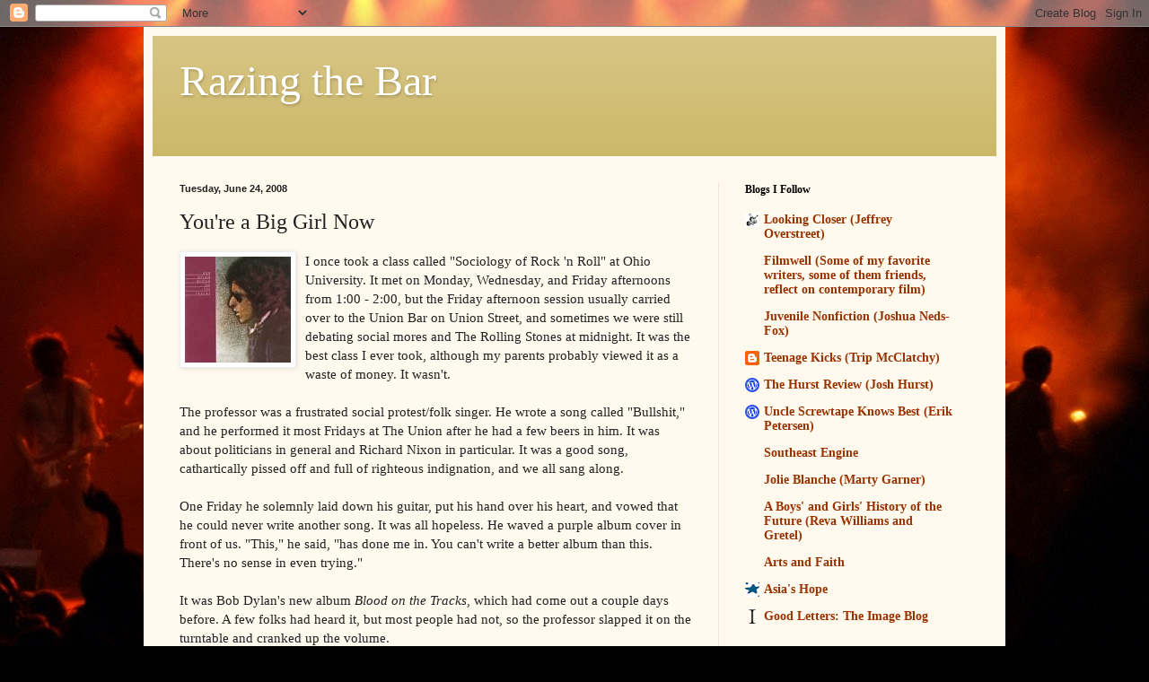

--- FILE ---
content_type: text/html; charset=UTF-8
request_url: https://andywhitman.blogspot.com/2008/06/youre-big-girl-now.html?showComment=1214404140000
body_size: 17889
content:
<!DOCTYPE html>
<html class='v2' dir='ltr' lang='en'>
<head>
<link href='https://www.blogger.com/static/v1/widgets/335934321-css_bundle_v2.css' rel='stylesheet' type='text/css'/>
<meta content='width=1100' name='viewport'/>
<meta content='text/html; charset=UTF-8' http-equiv='Content-Type'/>
<meta content='blogger' name='generator'/>
<link href='https://andywhitman.blogspot.com/favicon.ico' rel='icon' type='image/x-icon'/>
<link href='http://andywhitman.blogspot.com/2008/06/youre-big-girl-now.html' rel='canonical'/>
<link rel="alternate" type="application/atom+xml" title="Razing the Bar - Atom" href="https://andywhitman.blogspot.com/feeds/posts/default" />
<link rel="alternate" type="application/rss+xml" title="Razing the Bar - RSS" href="https://andywhitman.blogspot.com/feeds/posts/default?alt=rss" />
<link rel="service.post" type="application/atom+xml" title="Razing the Bar - Atom" href="https://www.blogger.com/feeds/9991864/posts/default" />

<link rel="alternate" type="application/atom+xml" title="Razing the Bar - Atom" href="https://andywhitman.blogspot.com/feeds/106430544813643424/comments/default" />
<!--Can't find substitution for tag [blog.ieCssRetrofitLinks]-->
<link href='https://blogger.googleusercontent.com/img/b/R29vZ2xl/AVvXsEj70FC-pUGeSRjk1Ov0Pf_FyAMuogkBGq8oIKhQLEtU13shjcA1LT3lo-ZofNZ4Prv4EyDkxOVNypya-Kccxk0Y-lzSw1Ohntqq39m_LPgTCfPLL28vzdJeBysW4FSPWA92PhLC/s400/Blood+on+the+Tracks.jpg' rel='image_src'/>
<meta content='http://andywhitman.blogspot.com/2008/06/youre-big-girl-now.html' property='og:url'/>
<meta content='You&#39;re a Big Girl Now' property='og:title'/>
<meta content=' I once took a class called &quot;Sociology of Rock &#39;n Roll&quot; at Ohio University. It met on Monday, Wednesday, and Friday afternoons from 1:00 - 2...' property='og:description'/>
<meta content='https://blogger.googleusercontent.com/img/b/R29vZ2xl/AVvXsEj70FC-pUGeSRjk1Ov0Pf_FyAMuogkBGq8oIKhQLEtU13shjcA1LT3lo-ZofNZ4Prv4EyDkxOVNypya-Kccxk0Y-lzSw1Ohntqq39m_LPgTCfPLL28vzdJeBysW4FSPWA92PhLC/w1200-h630-p-k-no-nu/Blood+on+the+Tracks.jpg' property='og:image'/>
<title>Razing the Bar: You're a Big Girl Now</title>
<style id='page-skin-1' type='text/css'><!--
/*
-----------------------------------------------
Blogger Template Style
Name:     Simple
Designer: Blogger
URL:      www.blogger.com
----------------------------------------------- */
/* Content
----------------------------------------------- */
body {
font: normal normal 14px Georgia, Utopia, 'Palatino Linotype', Palatino, serif;
color: #222222;
background: #000000 url(//themes.googleusercontent.com/image?id=1wOS1jtDz4vgn6841Nf8pfX4prYOBJLP7x8xW69nAcQd3p9n7WNMbWoHq21cmI900Twg_) no-repeat fixed top center /* Credit: Aguru (http://www.istockphoto.com/googleimages.php?id=1886801&platform=blogger) */;
padding: 0 40px 40px 40px;
}
html body .region-inner {
min-width: 0;
max-width: 100%;
width: auto;
}
h2 {
font-size: 22px;
}
a:link {
text-decoration:none;
color: #993200;
}
a:visited {
text-decoration:none;
color: #888888;
}
a:hover {
text-decoration:underline;
color: #ff1800;
}
.body-fauxcolumn-outer .fauxcolumn-inner {
background: transparent none repeat scroll top left;
_background-image: none;
}
.body-fauxcolumn-outer .cap-top {
position: absolute;
z-index: 1;
height: 400px;
width: 100%;
}
.body-fauxcolumn-outer .cap-top .cap-left {
width: 100%;
background: transparent none repeat-x scroll top left;
_background-image: none;
}
.content-outer {
-moz-box-shadow: 0 0 40px rgba(0, 0, 0, .15);
-webkit-box-shadow: 0 0 5px rgba(0, 0, 0, .15);
-goog-ms-box-shadow: 0 0 10px #333333;
box-shadow: 0 0 40px rgba(0, 0, 0, .15);
margin-bottom: 1px;
}
.content-inner {
padding: 10px 10px;
}
.content-inner {
background-color: #fff9ee;
}
/* Header
----------------------------------------------- */
.header-outer {
background: #ccb666 url(//www.blogblog.com/1kt/simple/gradients_light.png) repeat-x scroll 0 -400px;
_background-image: none;
}
.Header h1 {
font: normal normal 48px Georgia, Utopia, 'Palatino Linotype', Palatino, serif;
color: #ffffff;
text-shadow: 1px 2px 3px rgba(0, 0, 0, .2);
}
.Header h1 a {
color: #ffffff;
}
.Header .description {
font-size: 140%;
color: #ffffff;
}
.header-inner .Header .titlewrapper {
padding: 22px 30px;
}
.header-inner .Header .descriptionwrapper {
padding: 0 30px;
}
/* Tabs
----------------------------------------------- */
.tabs-inner .section:first-child {
border-top: 0 solid #eee5dd;
}
.tabs-inner .section:first-child ul {
margin-top: -0;
border-top: 0 solid #eee5dd;
border-left: 0 solid #eee5dd;
border-right: 0 solid #eee5dd;
}
.tabs-inner .widget ul {
background: #fff9ee none repeat-x scroll 0 -800px;
_background-image: none;
border-bottom: 1px solid #eee5dd;
margin-top: 0;
margin-left: -30px;
margin-right: -30px;
}
.tabs-inner .widget li a {
display: inline-block;
padding: .6em 1em;
font: normal normal 16px Georgia, Utopia, 'Palatino Linotype', Palatino, serif;
color: #998877;
border-left: 1px solid #fff9ee;
border-right: 1px solid #eee5dd;
}
.tabs-inner .widget li:first-child a {
border-left: none;
}
.tabs-inner .widget li.selected a, .tabs-inner .widget li a:hover {
color: #000000;
background-color: #fff9ee;
text-decoration: none;
}
/* Columns
----------------------------------------------- */
.main-outer {
border-top: 0 solid #eee5dd;
}
.fauxcolumn-left-outer .fauxcolumn-inner {
border-right: 1px solid #eee5dd;
}
.fauxcolumn-right-outer .fauxcolumn-inner {
border-left: 1px solid #eee5dd;
}
/* Headings
----------------------------------------------- */
div.widget > h2,
div.widget h2.title {
margin: 0 0 1em 0;
font: normal bold 12px Georgia, Utopia, 'Palatino Linotype', Palatino, serif;
color: #000000;
}
/* Widgets
----------------------------------------------- */
.widget .zippy {
color: #999999;
text-shadow: 2px 2px 1px rgba(0, 0, 0, .1);
}
.widget .popular-posts ul {
list-style: none;
}
/* Posts
----------------------------------------------- */
h2.date-header {
font: normal bold 11px Arial, Tahoma, Helvetica, FreeSans, sans-serif;
}
.date-header span {
background-color: transparent;
color: #222222;
padding: inherit;
letter-spacing: inherit;
margin: inherit;
}
.main-inner {
padding-top: 30px;
padding-bottom: 30px;
}
.main-inner .column-center-inner {
padding: 0 15px;
}
.main-inner .column-center-inner .section {
margin: 0 15px;
}
.post {
margin: 0 0 25px 0;
}
h3.post-title, .comments h4 {
font: normal normal 24px Georgia, Utopia, 'Palatino Linotype', Palatino, serif;
margin: .75em 0 0;
}
.post-body {
font-size: 110%;
line-height: 1.4;
position: relative;
}
.post-body img, .post-body .tr-caption-container, .Profile img, .Image img,
.BlogList .item-thumbnail img {
padding: 2px;
background: #ffffff;
border: 1px solid #eeeeee;
-moz-box-shadow: 1px 1px 5px rgba(0, 0, 0, .1);
-webkit-box-shadow: 1px 1px 5px rgba(0, 0, 0, .1);
box-shadow: 1px 1px 5px rgba(0, 0, 0, .1);
}
.post-body img, .post-body .tr-caption-container {
padding: 5px;
}
.post-body .tr-caption-container {
color: #222222;
}
.post-body .tr-caption-container img {
padding: 0;
background: transparent;
border: none;
-moz-box-shadow: 0 0 0 rgba(0, 0, 0, .1);
-webkit-box-shadow: 0 0 0 rgba(0, 0, 0, .1);
box-shadow: 0 0 0 rgba(0, 0, 0, .1);
}
.post-header {
margin: 0 0 1.5em;
line-height: 1.6;
font-size: 90%;
}
.post-footer {
margin: 20px -2px 0;
padding: 5px 10px;
color: #666555;
background-color: #eee9dd;
border-bottom: 1px solid #eeeeee;
line-height: 1.6;
font-size: 90%;
}
#comments .comment-author {
padding-top: 1.5em;
border-top: 1px solid #eee5dd;
background-position: 0 1.5em;
}
#comments .comment-author:first-child {
padding-top: 0;
border-top: none;
}
.avatar-image-container {
margin: .2em 0 0;
}
#comments .avatar-image-container img {
border: 1px solid #eeeeee;
}
/* Comments
----------------------------------------------- */
.comments .comments-content .icon.blog-author {
background-repeat: no-repeat;
background-image: url([data-uri]);
}
.comments .comments-content .loadmore a {
border-top: 1px solid #999999;
border-bottom: 1px solid #999999;
}
.comments .comment-thread.inline-thread {
background-color: #eee9dd;
}
.comments .continue {
border-top: 2px solid #999999;
}
/* Accents
---------------------------------------------- */
.section-columns td.columns-cell {
border-left: 1px solid #eee5dd;
}
.blog-pager {
background: transparent none no-repeat scroll top center;
}
.blog-pager-older-link, .home-link,
.blog-pager-newer-link {
background-color: #fff9ee;
padding: 5px;
}
.footer-outer {
border-top: 0 dashed #bbbbbb;
}
/* Mobile
----------------------------------------------- */
body.mobile  {
background-size: auto;
}
.mobile .body-fauxcolumn-outer {
background: transparent none repeat scroll top left;
}
.mobile .body-fauxcolumn-outer .cap-top {
background-size: 100% auto;
}
.mobile .content-outer {
-webkit-box-shadow: 0 0 3px rgba(0, 0, 0, .15);
box-shadow: 0 0 3px rgba(0, 0, 0, .15);
}
.mobile .tabs-inner .widget ul {
margin-left: 0;
margin-right: 0;
}
.mobile .post {
margin: 0;
}
.mobile .main-inner .column-center-inner .section {
margin: 0;
}
.mobile .date-header span {
padding: 0.1em 10px;
margin: 0 -10px;
}
.mobile h3.post-title {
margin: 0;
}
.mobile .blog-pager {
background: transparent none no-repeat scroll top center;
}
.mobile .footer-outer {
border-top: none;
}
.mobile .main-inner, .mobile .footer-inner {
background-color: #fff9ee;
}
.mobile-index-contents {
color: #222222;
}
.mobile-link-button {
background-color: #993200;
}
.mobile-link-button a:link, .mobile-link-button a:visited {
color: #ffffff;
}
.mobile .tabs-inner .section:first-child {
border-top: none;
}
.mobile .tabs-inner .PageList .widget-content {
background-color: #fff9ee;
color: #000000;
border-top: 1px solid #eee5dd;
border-bottom: 1px solid #eee5dd;
}
.mobile .tabs-inner .PageList .widget-content .pagelist-arrow {
border-left: 1px solid #eee5dd;
}

--></style>
<style id='template-skin-1' type='text/css'><!--
body {
min-width: 960px;
}
.content-outer, .content-fauxcolumn-outer, .region-inner {
min-width: 960px;
max-width: 960px;
_width: 960px;
}
.main-inner .columns {
padding-left: 0;
padding-right: 310px;
}
.main-inner .fauxcolumn-center-outer {
left: 0;
right: 310px;
/* IE6 does not respect left and right together */
_width: expression(this.parentNode.offsetWidth -
parseInt("0") -
parseInt("310px") + 'px');
}
.main-inner .fauxcolumn-left-outer {
width: 0;
}
.main-inner .fauxcolumn-right-outer {
width: 310px;
}
.main-inner .column-left-outer {
width: 0;
right: 100%;
margin-left: -0;
}
.main-inner .column-right-outer {
width: 310px;
margin-right: -310px;
}
#layout {
min-width: 0;
}
#layout .content-outer {
min-width: 0;
width: 800px;
}
#layout .region-inner {
min-width: 0;
width: auto;
}
body#layout div.add_widget {
padding: 8px;
}
body#layout div.add_widget a {
margin-left: 32px;
}
--></style>
<style>
    body {background-image:url(\/\/themes.googleusercontent.com\/image?id=1wOS1jtDz4vgn6841Nf8pfX4prYOBJLP7x8xW69nAcQd3p9n7WNMbWoHq21cmI900Twg_);}
    
@media (max-width: 200px) { body {background-image:url(\/\/themes.googleusercontent.com\/image?id=1wOS1jtDz4vgn6841Nf8pfX4prYOBJLP7x8xW69nAcQd3p9n7WNMbWoHq21cmI900Twg_&options=w200);}}
@media (max-width: 400px) and (min-width: 201px) { body {background-image:url(\/\/themes.googleusercontent.com\/image?id=1wOS1jtDz4vgn6841Nf8pfX4prYOBJLP7x8xW69nAcQd3p9n7WNMbWoHq21cmI900Twg_&options=w400);}}
@media (max-width: 800px) and (min-width: 401px) { body {background-image:url(\/\/themes.googleusercontent.com\/image?id=1wOS1jtDz4vgn6841Nf8pfX4prYOBJLP7x8xW69nAcQd3p9n7WNMbWoHq21cmI900Twg_&options=w800);}}
@media (max-width: 1200px) and (min-width: 801px) { body {background-image:url(\/\/themes.googleusercontent.com\/image?id=1wOS1jtDz4vgn6841Nf8pfX4prYOBJLP7x8xW69nAcQd3p9n7WNMbWoHq21cmI900Twg_&options=w1200);}}
/* Last tag covers anything over one higher than the previous max-size cap. */
@media (min-width: 1201px) { body {background-image:url(\/\/themes.googleusercontent.com\/image?id=1wOS1jtDz4vgn6841Nf8pfX4prYOBJLP7x8xW69nAcQd3p9n7WNMbWoHq21cmI900Twg_&options=w1600);}}
  </style>
<link href='https://www.blogger.com/dyn-css/authorization.css?targetBlogID=9991864&amp;zx=1e91f478-48b0-43e8-830c-6045715a125c' media='none' onload='if(media!=&#39;all&#39;)media=&#39;all&#39;' rel='stylesheet'/><noscript><link href='https://www.blogger.com/dyn-css/authorization.css?targetBlogID=9991864&amp;zx=1e91f478-48b0-43e8-830c-6045715a125c' rel='stylesheet'/></noscript>
<meta name='google-adsense-platform-account' content='ca-host-pub-1556223355139109'/>
<meta name='google-adsense-platform-domain' content='blogspot.com'/>

</head>
<body class='loading variant-literate'>
<div class='navbar section' id='navbar' name='Navbar'><div class='widget Navbar' data-version='1' id='Navbar1'><script type="text/javascript">
    function setAttributeOnload(object, attribute, val) {
      if(window.addEventListener) {
        window.addEventListener('load',
          function(){ object[attribute] = val; }, false);
      } else {
        window.attachEvent('onload', function(){ object[attribute] = val; });
      }
    }
  </script>
<div id="navbar-iframe-container"></div>
<script type="text/javascript" src="https://apis.google.com/js/platform.js"></script>
<script type="text/javascript">
      gapi.load("gapi.iframes:gapi.iframes.style.bubble", function() {
        if (gapi.iframes && gapi.iframes.getContext) {
          gapi.iframes.getContext().openChild({
              url: 'https://www.blogger.com/navbar/9991864?po\x3d106430544813643424\x26origin\x3dhttps://andywhitman.blogspot.com',
              where: document.getElementById("navbar-iframe-container"),
              id: "navbar-iframe"
          });
        }
      });
    </script><script type="text/javascript">
(function() {
var script = document.createElement('script');
script.type = 'text/javascript';
script.src = '//pagead2.googlesyndication.com/pagead/js/google_top_exp.js';
var head = document.getElementsByTagName('head')[0];
if (head) {
head.appendChild(script);
}})();
</script>
</div></div>
<div class='body-fauxcolumns'>
<div class='fauxcolumn-outer body-fauxcolumn-outer'>
<div class='cap-top'>
<div class='cap-left'></div>
<div class='cap-right'></div>
</div>
<div class='fauxborder-left'>
<div class='fauxborder-right'></div>
<div class='fauxcolumn-inner'>
</div>
</div>
<div class='cap-bottom'>
<div class='cap-left'></div>
<div class='cap-right'></div>
</div>
</div>
</div>
<div class='content'>
<div class='content-fauxcolumns'>
<div class='fauxcolumn-outer content-fauxcolumn-outer'>
<div class='cap-top'>
<div class='cap-left'></div>
<div class='cap-right'></div>
</div>
<div class='fauxborder-left'>
<div class='fauxborder-right'></div>
<div class='fauxcolumn-inner'>
</div>
</div>
<div class='cap-bottom'>
<div class='cap-left'></div>
<div class='cap-right'></div>
</div>
</div>
</div>
<div class='content-outer'>
<div class='content-cap-top cap-top'>
<div class='cap-left'></div>
<div class='cap-right'></div>
</div>
<div class='fauxborder-left content-fauxborder-left'>
<div class='fauxborder-right content-fauxborder-right'></div>
<div class='content-inner'>
<header>
<div class='header-outer'>
<div class='header-cap-top cap-top'>
<div class='cap-left'></div>
<div class='cap-right'></div>
</div>
<div class='fauxborder-left header-fauxborder-left'>
<div class='fauxborder-right header-fauxborder-right'></div>
<div class='region-inner header-inner'>
<div class='header section' id='header' name='Header'><div class='widget Header' data-version='1' id='Header1'>
<div id='header-inner'>
<div class='titlewrapper'>
<h1 class='title'>
<a href='https://andywhitman.blogspot.com/'>
Razing the Bar
</a>
</h1>
</div>
<div class='descriptionwrapper'>
<p class='description'><span>
</span></p>
</div>
</div>
</div></div>
</div>
</div>
<div class='header-cap-bottom cap-bottom'>
<div class='cap-left'></div>
<div class='cap-right'></div>
</div>
</div>
</header>
<div class='tabs-outer'>
<div class='tabs-cap-top cap-top'>
<div class='cap-left'></div>
<div class='cap-right'></div>
</div>
<div class='fauxborder-left tabs-fauxborder-left'>
<div class='fauxborder-right tabs-fauxborder-right'></div>
<div class='region-inner tabs-inner'>
<div class='tabs no-items section' id='crosscol' name='Cross-Column'></div>
<div class='tabs no-items section' id='crosscol-overflow' name='Cross-Column 2'></div>
</div>
</div>
<div class='tabs-cap-bottom cap-bottom'>
<div class='cap-left'></div>
<div class='cap-right'></div>
</div>
</div>
<div class='main-outer'>
<div class='main-cap-top cap-top'>
<div class='cap-left'></div>
<div class='cap-right'></div>
</div>
<div class='fauxborder-left main-fauxborder-left'>
<div class='fauxborder-right main-fauxborder-right'></div>
<div class='region-inner main-inner'>
<div class='columns fauxcolumns'>
<div class='fauxcolumn-outer fauxcolumn-center-outer'>
<div class='cap-top'>
<div class='cap-left'></div>
<div class='cap-right'></div>
</div>
<div class='fauxborder-left'>
<div class='fauxborder-right'></div>
<div class='fauxcolumn-inner'>
</div>
</div>
<div class='cap-bottom'>
<div class='cap-left'></div>
<div class='cap-right'></div>
</div>
</div>
<div class='fauxcolumn-outer fauxcolumn-left-outer'>
<div class='cap-top'>
<div class='cap-left'></div>
<div class='cap-right'></div>
</div>
<div class='fauxborder-left'>
<div class='fauxborder-right'></div>
<div class='fauxcolumn-inner'>
</div>
</div>
<div class='cap-bottom'>
<div class='cap-left'></div>
<div class='cap-right'></div>
</div>
</div>
<div class='fauxcolumn-outer fauxcolumn-right-outer'>
<div class='cap-top'>
<div class='cap-left'></div>
<div class='cap-right'></div>
</div>
<div class='fauxborder-left'>
<div class='fauxborder-right'></div>
<div class='fauxcolumn-inner'>
</div>
</div>
<div class='cap-bottom'>
<div class='cap-left'></div>
<div class='cap-right'></div>
</div>
</div>
<!-- corrects IE6 width calculation -->
<div class='columns-inner'>
<div class='column-center-outer'>
<div class='column-center-inner'>
<div class='main section' id='main' name='Main'><div class='widget Blog' data-version='1' id='Blog1'>
<div class='blog-posts hfeed'>

          <div class="date-outer">
        
<h2 class='date-header'><span>Tuesday, June 24, 2008</span></h2>

          <div class="date-posts">
        
<div class='post-outer'>
<div class='post hentry uncustomized-post-template' itemprop='blogPost' itemscope='itemscope' itemtype='http://schema.org/BlogPosting'>
<meta content='https://blogger.googleusercontent.com/img/b/R29vZ2xl/AVvXsEj70FC-pUGeSRjk1Ov0Pf_FyAMuogkBGq8oIKhQLEtU13shjcA1LT3lo-ZofNZ4Prv4EyDkxOVNypya-Kccxk0Y-lzSw1Ohntqq39m_LPgTCfPLL28vzdJeBysW4FSPWA92PhLC/s400/Blood+on+the+Tracks.jpg' itemprop='image_url'/>
<meta content='9991864' itemprop='blogId'/>
<meta content='106430544813643424' itemprop='postId'/>
<a name='106430544813643424'></a>
<h3 class='post-title entry-title' itemprop='name'>
You're a Big Girl Now
</h3>
<div class='post-header'>
<div class='post-header-line-1'></div>
</div>
<div class='post-body entry-content' id='post-body-106430544813643424' itemprop='description articleBody'>
<a href="https://blogger.googleusercontent.com/img/b/R29vZ2xl/AVvXsEj70FC-pUGeSRjk1Ov0Pf_FyAMuogkBGq8oIKhQLEtU13shjcA1LT3lo-ZofNZ4Prv4EyDkxOVNypya-Kccxk0Y-lzSw1Ohntqq39m_LPgTCfPLL28vzdJeBysW4FSPWA92PhLC/s1600-h/Blood+on+the+Tracks.jpg"><img alt="" border="0" id="BLOGGER_PHOTO_ID_5215523582384947314" src="https://blogger.googleusercontent.com/img/b/R29vZ2xl/AVvXsEj70FC-pUGeSRjk1Ov0Pf_FyAMuogkBGq8oIKhQLEtU13shjcA1LT3lo-ZofNZ4Prv4EyDkxOVNypya-Kccxk0Y-lzSw1Ohntqq39m_LPgTCfPLL28vzdJeBysW4FSPWA92PhLC/s400/Blood+on+the+Tracks.jpg" style="FLOAT: left; MARGIN: 0px 10px 10px 0px; CURSOR: hand" /></a> I once took a class called "Sociology of Rock 'n Roll" at Ohio University. It met on Monday, Wednesday, and Friday afternoons from 1:00 - 2:00, but the Friday afternoon session usually carried over to the Union Bar on Union Street, and sometimes we were still debating social mores and The Rolling Stones at midnight. It was the best class I ever took, although my parents probably viewed it as a waste of money. It wasn't.<br /><br />The professor was a frustrated social protest/folk singer. He wrote a song called "Bullshit," and he performed it most Fridays at The Union after he had a few beers in him. It was about politicians in general and Richard Nixon in particular. It was a good song, cathartically pissed off and full of righteous indignation, and we all sang along.<br /><br />One Friday he solemnly laid down his guitar, put his hand over his heart, and vowed that he could never write another song. It was all hopeless. He waved a purple album cover in front of us. "This," he said, "has done me in. You can't write a better album than this. There's no sense in even trying."<br /><br />It was Bob Dylan's new album <em>Blood on the Tracks</em>, which had come out a couple days before. A few folks had heard it, but most people had not, so the professor slapped it on the turntable and cranked up the volume. <br /><br />And he was pretty much right. Everybody knew Bob Dylan. He was a folk protest singer. He had written those surrealistic rock 'n roll classics in the mid-sixties. He was the country squire of <em>Nashville Skyline</em>. But he had never written anything like this. And he was writing about something he had never written about before:  Bob Dylan. Maybe divorce does that to you.<br /><br />I've heard that album so many times now that it's almost part of my DNA. It's arguably the best album from the best songwriter of the rock 'n roll era. But initially I couldn't take it all in. There was only one song that immediately struck me, sitting in that bar, and it still raises the hairs on the back of my neck. It goes like this:<br /><br /><em>Our conversation was short and sweet</em><br /><em>It nearly swept me off my feet</em><br /><em>And I'm back in the rain, oh, oh,</em><br /><em>And you are on dry land</em><br /><em>You made it there somehow</em><br /><em>You're a big girl now</em><br /><em></em><br /><em>Bird on the horizon, sittin' on a fence</em><br /><em>He's singin' his song for me at his own expense</em><br /><em>And I'm just like that bird, oh, oh,</em><br /><em>Singin' just for you </em><br /><em>I hope that you can hear</em><br /><em>Hear me singin' through these tears</em><br /><em></em><br /><em>Time is a jet plane, it moves too fast</em><br /><em>Oh, but what a shame if all we've shared can't last</em><br /><em>I can change, I swear, oh, oh</em><br /><em>See what you can do</em><br /><em>I can make it through</em><br /><em>You can make it too<br /></em><br /><em>Love is so simple, to quote a phrase</em><br /><em>You've known it all the time</em><br /><em>I'm learnin' it these days</em><br /><em>Oh, I know where I can find you, oh, oh</em><br /><em>In somebody's room</em><br /><em>It's a price I have to pay</em><br /><em>You're a big girl all the way</em><br /><em></em><br /><em>A change in the weather is known to be extreme</em><br /><em>But what's the sense of changing horses in midstream?</em><br /><em>I'm going out of my mind, oh, oh</em><br /><em>With a pain that stops and starts</em><br /><em>Like a corkscrew to my heart</em><br /><em>Ever since we've been apart</em><br />-- Bob Dylan, "You're a Big Girl Now"<br /><br />It was a form of voyeurism, a kind of window into the heart that was a little too clear. I had never heard that kind of vulnerability before. And it was uncomfortable. It was painful to hear. It was the kind of song that somebody writes when they're wide awake at 3:00 a.m., staring up at the ceiling, pondering the fact that the best part of life has just walked out the door.<br /><br />I love that song for many reasons. But the best reason, the reason that sticks with me, is the singing. You have to hear it to understand. Yeah, I know. Bob Dylan can't sing. And as my professor used to say, "Bullshit." Bob Dylan can sing, and nowhere does he sing any better than on this song. Here is the Voice of a Generation, the Pied Piper of the Counterculture, The Songwriter of all Songwriters, and do you know the best part of that song?  It's when Dylan sings "oh, oh." You can't transcribe that properly. You have to hear it. It is what the apostle Paul describes as "groanings too deep for words." It's Bob Dylan opening the window on his soul. It's too painful. But it's thrilling.<br /><br />I haven't played <em>Blood in the Tracks</em> for a few years, but I've been listening to it over the past few days. I'm going to play that song at the upcoming Cornerstone Festival in Illinois. And I'm going to talk about why the words "oh, oh" might constitute some of the best songwriting ever.
<div style='clear: both;'></div>
</div>
<div class='post-footer'>
<div class='post-footer-line post-footer-line-1'>
<span class='post-author vcard'>
Posted by
<span class='fn' itemprop='author' itemscope='itemscope' itemtype='http://schema.org/Person'>
<meta content='https://www.blogger.com/profile/04010130934552315074' itemprop='url'/>
<a class='g-profile' href='https://www.blogger.com/profile/04010130934552315074' rel='author' title='author profile'>
<span itemprop='name'>Andy Whitman</span>
</a>
</span>
</span>
<span class='post-timestamp'>
at
<meta content='http://andywhitman.blogspot.com/2008/06/youre-big-girl-now.html' itemprop='url'/>
<a class='timestamp-link' href='https://andywhitman.blogspot.com/2008/06/youre-big-girl-now.html' rel='bookmark' title='permanent link'><abbr class='published' itemprop='datePublished' title='2008-06-24T14:54:00-04:00'>2:54 PM</abbr></a>
</span>
<span class='post-comment-link'>
</span>
<span class='post-icons'>
<span class='item-action'>
<a href='https://www.blogger.com/email-post/9991864/106430544813643424' title='Email Post'>
<img alt='' class='icon-action' height='13' src='https://resources.blogblog.com/img/icon18_email.gif' width='18'/>
</a>
</span>
<span class='item-control blog-admin pid-226569098'>
<a href='https://www.blogger.com/post-edit.g?blogID=9991864&postID=106430544813643424&from=pencil' title='Edit Post'>
<img alt='' class='icon-action' height='18' src='https://resources.blogblog.com/img/icon18_edit_allbkg.gif' width='18'/>
</a>
</span>
</span>
<div class='post-share-buttons goog-inline-block'>
</div>
</div>
<div class='post-footer-line post-footer-line-2'>
<span class='post-labels'>
</span>
</div>
<div class='post-footer-line post-footer-line-3'>
<span class='post-location'>
</span>
</div>
</div>
</div>
<div class='comments' id='comments'>
<a name='comments'></a>
<h4>6 comments:</h4>
<div id='Blog1_comments-block-wrapper'>
<dl class='avatar-comment-indent' id='comments-block'>
<dt class='comment-author ' id='c3205274838352885074'>
<a name='c3205274838352885074'></a>
<div class="avatar-image-container avatar-stock"><span dir="ltr"><a href="https://www.blogger.com/profile/01611147519909313966" target="" rel="nofollow" onclick="" class="avatar-hovercard" id="av-3205274838352885074-01611147519909313966"><img src="//www.blogger.com/img/blogger_logo_round_35.png" width="35" height="35" alt="" title="Matt Nightingale">

</a></span></div>
<a href='https://www.blogger.com/profile/01611147519909313966' rel='nofollow'>Matt Nightingale</a>
said...
</dt>
<dd class='comment-body' id='Blog1_cmt-3205274838352885074'>
<p>
Thanks, Andy. Your post made me go listen to this song with fresh ears. Dylan is a genius and this is a beautiful example.
</p>
</dd>
<dd class='comment-footer'>
<span class='comment-timestamp'>
<a href='https://andywhitman.blogspot.com/2008/06/youre-big-girl-now.html?showComment=1214343000000#c3205274838352885074' title='comment permalink'>
5:30:00 PM
</a>
<span class='item-control blog-admin pid-770737769'>
<a class='comment-delete' href='https://www.blogger.com/comment/delete/9991864/3205274838352885074' title='Delete Comment'>
<img src='https://resources.blogblog.com/img/icon_delete13.gif'/>
</a>
</span>
</span>
</dd>
<dt class='comment-author ' id='c8243889005161156226'>
<a name='c8243889005161156226'></a>
<div class="avatar-image-container vcard"><span dir="ltr"><a href="https://www.blogger.com/profile/04436787409030343216" target="" rel="nofollow" onclick="" class="avatar-hovercard" id="av-8243889005161156226-04436787409030343216"><img src="https://resources.blogblog.com/img/blank.gif" width="35" height="35" class="delayLoad" style="display: none;" longdesc="//1.bp.blogspot.com/_fkpPtCdtbXg/SXqkzoam1hI/AAAAAAAABkc/8aGldzUjS-8/S45-s35/TPG%2520Bio%2520Photo.jpg" alt="" title="THOMAS GRASTY">

<noscript><img src="//1.bp.blogspot.com/_fkpPtCdtbXg/SXqkzoam1hI/AAAAAAAABkc/8aGldzUjS-8/S45-s35/TPG%2520Bio%2520Photo.jpg" width="35" height="35" class="photo" alt=""></noscript></a></span></div>
<a href='https://www.blogger.com/profile/04436787409030343216' rel='nofollow'>THOMAS GRASTY</a>
said...
</dt>
<dd class='comment-body' id='Blog1_cmt-8243889005161156226'>
<p>
Andy--<BR/><BR/>Great post. That song was a key component (listening to it a lot) when I was writing my new book, BLOOD ON THE TRACKS, which I think you'd enjoy.<BR/><BR/>It's a murder-mystery. But not just any rock superstar is knocking on heaven's door. The murdered rock legend is none other than Bob Dorian, an enigmatic, obtuse, inscrutable, well, you get the picture...<BR/> <BR/>Suspects? Tons of them. The only problem is they're all characters in Bob's songs. <BR/><BR/>You can get a copy on Amazon.com or go "behind the tracks" at www.bloodonthetracksnovel.com to learn more about the book.
</p>
</dd>
<dd class='comment-footer'>
<span class='comment-timestamp'>
<a href='https://andywhitman.blogspot.com/2008/06/youre-big-girl-now.html?showComment=1214404140000#c8243889005161156226' title='comment permalink'>
10:29:00 AM
</a>
<span class='item-control blog-admin pid-1600470829'>
<a class='comment-delete' href='https://www.blogger.com/comment/delete/9991864/8243889005161156226' title='Delete Comment'>
<img src='https://resources.blogblog.com/img/icon_delete13.gif'/>
</a>
</span>
</span>
</dd>
<dt class='comment-author ' id='c3908409738867116311'>
<a name='c3908409738867116311'></a>
<div class="avatar-image-container vcard"><span dir="ltr"><a href="https://www.blogger.com/profile/06891550844173350208" target="" rel="nofollow" onclick="" class="avatar-hovercard" id="av-3908409738867116311-06891550844173350208"><img src="https://resources.blogblog.com/img/blank.gif" width="35" height="35" class="delayLoad" style="display: none;" longdesc="//blogger.googleusercontent.com/img/b/R29vZ2xl/AVvXsEjF0z7nzJ9OCFV5vbIkkgF40A1Ar763HrSka8uvVcBWujfPuxCtndxkN1IEdSn3A8gSgOvTFr9JI2iN-suBDSDC6_Bne5a2yjWcPvlzbAAN4JjzrA5qcH7SPrPltgrwxyY/s45-c/catfishvegas.jpg" alt="" title="Catfish Vegas">

<noscript><img src="//blogger.googleusercontent.com/img/b/R29vZ2xl/AVvXsEjF0z7nzJ9OCFV5vbIkkgF40A1Ar763HrSka8uvVcBWujfPuxCtndxkN1IEdSn3A8gSgOvTFr9JI2iN-suBDSDC6_Bne5a2yjWcPvlzbAAN4JjzrA5qcH7SPrPltgrwxyY/s45-c/catfishvegas.jpg" width="35" height="35" class="photo" alt=""></noscript></a></span></div>
<a href='https://www.blogger.com/profile/06891550844173350208' rel='nofollow'>Catfish Vegas</a>
said...
</dt>
<dd class='comment-body' id='Blog1_cmt-3908409738867116311'>
<p>
The most intense cover version I've heard of that is by Dave Alvin, who seems to stretch the heartbreak even further... here's a download: <BR/>http://www.fileden.com/files/2008/2/9/1748619/06%20You%27re%20a%20Big%20Girl%20Now%20-%20Dave%20Alvin.mp3
</p>
</dd>
<dd class='comment-footer'>
<span class='comment-timestamp'>
<a href='https://andywhitman.blogspot.com/2008/06/youre-big-girl-now.html?showComment=1214476440000#c3908409738867116311' title='comment permalink'>
6:34:00 AM
</a>
<span class='item-control blog-admin pid-1577703366'>
<a class='comment-delete' href='https://www.blogger.com/comment/delete/9991864/3908409738867116311' title='Delete Comment'>
<img src='https://resources.blogblog.com/img/icon_delete13.gif'/>
</a>
</span>
</span>
</dd>
<dt class='comment-author ' id='c7928732976454466158'>
<a name='c7928732976454466158'></a>
<div class="avatar-image-container vcard"><span dir="ltr"><a href="https://www.blogger.com/profile/11456377117711062375" target="" rel="nofollow" onclick="" class="avatar-hovercard" id="av-7928732976454466158-11456377117711062375"><img src="https://resources.blogblog.com/img/blank.gif" width="35" height="35" class="delayLoad" style="display: none;" longdesc="//blogger.googleusercontent.com/img/b/R29vZ2xl/AVvXsEiz-JeTUPY1WJjivr5GYwNxeHukcwqqcLi9vR4k686OjpDVtM1DDmzVwwvvRU0wysR79hgnCVVixvXjN3QRDE4v6ESnzzYhCj9--gqQK8dVyToXlhF6fgWNMYpNO4-woA/s45-c/Darren" alt="" title="Darren">

<noscript><img src="//blogger.googleusercontent.com/img/b/R29vZ2xl/AVvXsEiz-JeTUPY1WJjivr5GYwNxeHukcwqqcLi9vR4k686OjpDVtM1DDmzVwwvvRU0wysR79hgnCVVixvXjN3QRDE4v6ESnzzYhCj9--gqQK8dVyToXlhF6fgWNMYpNO4-woA/s45-c/Darren" width="35" height="35" class="photo" alt=""></noscript></a></span></div>
<a href='https://www.blogger.com/profile/11456377117711062375' rel='nofollow'>Darren</a>
said...
</dt>
<dd class='comment-body' id='Blog1_cmt-7928732976454466158'>
<p>
"And I'm going to talk about why the words "oh, oh" might constitute some of the best songwriting ever."<BR/><BR/>This reminds me of a conversation I had with a friend who felt that Sufjan Stevens's "John Wayne Gacy, Jr." was only a rehash of a thousand banal sermons. "'I am just like him'? I get it. We're all sinners in God's eyes." And I said, "No, that's not the key line. This is great songwriting because of 'Oh, my God.'"
</p>
</dd>
<dd class='comment-footer'>
<span class='comment-timestamp'>
<a href='https://andywhitman.blogspot.com/2008/06/youre-big-girl-now.html?showComment=1214494080000#c7928732976454466158' title='comment permalink'>
11:28:00 AM
</a>
<span class='item-control blog-admin pid-1521845629'>
<a class='comment-delete' href='https://www.blogger.com/comment/delete/9991864/7928732976454466158' title='Delete Comment'>
<img src='https://resources.blogblog.com/img/icon_delete13.gif'/>
</a>
</span>
</span>
</dd>
<dt class='comment-author blog-author' id='c905003277626575515'>
<a name='c905003277626575515'></a>
<div class="avatar-image-container avatar-stock"><span dir="ltr"><a href="https://www.blogger.com/profile/04010130934552315074" target="" rel="nofollow" onclick="" class="avatar-hovercard" id="av-905003277626575515-04010130934552315074"><img src="//www.blogger.com/img/blogger_logo_round_35.png" width="35" height="35" alt="" title="Andy Whitman">

</a></span></div>
<a href='https://www.blogger.com/profile/04010130934552315074' rel='nofollow'>Andy Whitman</a>
said...
</dt>
<dd class='comment-body' id='Blog1_cmt-905003277626575515'>
<p>
Hi, Darren. Nice to hear from you. And yes, that's it. Sometimes the words alone can't possibly convey the meaning. That's why we need the music. <BR/><BR/>And that's true for Sufjan's "John Wayne Gacy, Jr." (which I'm also playing next week at Cornerstone, by the way). "Oh, my God" doesn't look like much on the page. But if it's possible to convey horror through a sweet falsetto, that's what Sufjan does. That song is not an academic theloogical exercise on "how we're all sinners." It's about looking in the mirror and wanting to shriek in horror.
</p>
</dd>
<dd class='comment-footer'>
<span class='comment-timestamp'>
<a href='https://andywhitman.blogspot.com/2008/06/youre-big-girl-now.html?showComment=1214495460000#c905003277626575515' title='comment permalink'>
11:51:00 AM
</a>
<span class='item-control blog-admin pid-226569098'>
<a class='comment-delete' href='https://www.blogger.com/comment/delete/9991864/905003277626575515' title='Delete Comment'>
<img src='https://resources.blogblog.com/img/icon_delete13.gif'/>
</a>
</span>
</span>
</dd>
<dt class='comment-author ' id='c277885753842436227'>
<a name='c277885753842436227'></a>
<div class="avatar-image-container avatar-stock"><span dir="ltr"><a href="https://www.blogger.com/profile/01611147519909313966" target="" rel="nofollow" onclick="" class="avatar-hovercard" id="av-277885753842436227-01611147519909313966"><img src="//www.blogger.com/img/blogger_logo_round_35.png" width="35" height="35" alt="" title="Matt Nightingale">

</a></span></div>
<a href='https://www.blogger.com/profile/01611147519909313966' rel='nofollow'>Matt Nightingale</a>
said...
</dt>
<dd class='comment-body' id='Blog1_cmt-277885753842436227'>
<p>
I can't agree more. "Oh my God" gave me chills many, many times.
</p>
</dd>
<dd class='comment-footer'>
<span class='comment-timestamp'>
<a href='https://andywhitman.blogspot.com/2008/06/youre-big-girl-now.html?showComment=1214502300000#c277885753842436227' title='comment permalink'>
1:45:00 PM
</a>
<span class='item-control blog-admin pid-770737769'>
<a class='comment-delete' href='https://www.blogger.com/comment/delete/9991864/277885753842436227' title='Delete Comment'>
<img src='https://resources.blogblog.com/img/icon_delete13.gif'/>
</a>
</span>
</span>
</dd>
</dl>
</div>
<p class='comment-footer'>
<a href='https://www.blogger.com/comment/fullpage/post/9991864/106430544813643424' onclick=''>Post a Comment</a>
</p>
</div>
</div>

        </div></div>
      
</div>
<div class='blog-pager' id='blog-pager'>
<span id='blog-pager-newer-link'>
<a class='blog-pager-newer-link' href='https://andywhitman.blogspot.com/2008/06/if-i-had-boat.html' id='Blog1_blog-pager-newer-link' title='Newer Post'>Newer Post</a>
</span>
<span id='blog-pager-older-link'>
<a class='blog-pager-older-link' href='https://andywhitman.blogspot.com/2008/06/kasey-anderson-reckoning.html' id='Blog1_blog-pager-older-link' title='Older Post'>Older Post</a>
</span>
<a class='home-link' href='https://andywhitman.blogspot.com/'>Home</a>
</div>
<div class='clear'></div>
<div class='post-feeds'>
<div class='feed-links'>
Subscribe to:
<a class='feed-link' href='https://andywhitman.blogspot.com/feeds/106430544813643424/comments/default' target='_blank' type='application/atom+xml'>Post Comments (Atom)</a>
</div>
</div>
</div></div>
</div>
</div>
<div class='column-left-outer'>
<div class='column-left-inner'>
<aside>
</aside>
</div>
</div>
<div class='column-right-outer'>
<div class='column-right-inner'>
<aside>
<div class='sidebar section' id='sidebar-right-1'><div class='widget BlogList' data-version='1' id='BlogList1'>
<h2 class='title'>Blogs I Follow</h2>
<div class='widget-content'>
<div class='blog-list-container' id='BlogList1_container'>
<ul id='BlogList1_blogs'>
<li style='display: block;'>
<div class='blog-icon'>
<img data-lateloadsrc='https://lh3.googleusercontent.com/blogger_img_proxy/AEn0k_tLzkndJCIBcvn8350T4YZvgk6LMGJ-_ySQOFwxllmm9WtTRKWW4lWm4D-KifY4kYY_rbGy-LU8OEFlCNmOzeTwebMWKrRQjQFtXYWA1ba-OQ=s16-w16-h16' height='16' width='16'/>
</div>
<div class='blog-content'>
<div class='blog-title'>
<a href='https://www.jeffreyoverstreet.com/' target='_blank'>
Looking Closer (Jeffrey Overstreet)</a>
</div>
<div class='item-content'>
</div>
</div>
<div style='clear: both;'></div>
</li>
<li style='display: block;'>
<div class='blog-icon'>
<img data-lateloadsrc='https://lh3.googleusercontent.com/blogger_img_proxy/AEn0k_vobqtwn0ABNsmgbDfALxnClwftAXF_AfolpI_ah5flZ-DuZYLGFBSY0I4LSwbBgNpbEUewiNtaS0Z7PD2U8zDFEYkNZFHVDA=s16-w16-h16' height='16' width='16'/>
</div>
<div class='blog-content'>
<div class='blog-title'>
<a href='https://www.filmwell.org' target='_blank'>
Filmwell (Some of my favorite writers, some of them friends, reflect on contemporary film)</a>
</div>
<div class='item-content'>
</div>
</div>
<div style='clear: both;'></div>
</li>
<li style='display: block;'>
<div class='blog-icon'>
<img data-lateloadsrc='https://lh3.googleusercontent.com/blogger_img_proxy/AEn0k_uA5TwAgMebPcA_YRoOE-bXy3Jz95k_kvKaXYZtg2uUqdb4QNRRmcns1zylHQb96VH1blk-gRXhtf2SrYl383y1n6w=s16-w16-h16' height='16' width='16'/>
</div>
<div class='blog-content'>
<div class='blog-title'>
<a href='https://neds-fox.com/joshua' target='_blank'>
Juvenile Nonfiction (Joshua Neds-Fox)</a>
</div>
<div class='item-content'>
</div>
</div>
<div style='clear: both;'></div>
</li>
<li style='display: block;'>
<div class='blog-icon'>
<img data-lateloadsrc='https://lh3.googleusercontent.com/blogger_img_proxy/AEn0k_sx8parV63G5IS6gVDXw7d_4CBXuZAhnSZ5v5Nb9y9s5eLf4ot01d8cC-NGiiLAyhJ66in9f3OZJVqHOD-6zW8n6cWndPRE-FD7TbRL=s16-w16-h16' height='16' width='16'/>
</div>
<div class='blog-content'>
<div class='blog-title'>
<a href='http://teenkicks.blogspot.com/' target='_blank'>
Teenage Kicks (Trip McClatchy)</a>
</div>
<div class='item-content'>
</div>
</div>
<div style='clear: both;'></div>
</li>
<li style='display: block;'>
<div class='blog-icon'>
<img data-lateloadsrc='https://lh3.googleusercontent.com/blogger_img_proxy/AEn0k_s_yOw4x896cNsz47UfCck-k8BibY6ryKRmMLxYi83htEhE7GzYZMIFFpW_QNbdBaNoCDvTQnZnOevMRmUs0tF3UMsVjxwAQ5zjfPl_pmc1y0LPIA=s16-w16-h16' height='16' width='16'/>
</div>
<div class='blog-content'>
<div class='blog-title'>
<a href='https://thehurstreview.wordpress.com' target='_blank'>
The Hurst Review (Josh Hurst)</a>
</div>
<div class='item-content'>
</div>
</div>
<div style='clear: both;'></div>
</li>
<li style='display: block;'>
<div class='blog-icon'>
<img data-lateloadsrc='https://lh3.googleusercontent.com/blogger_img_proxy/AEn0k_ssCkJBK70Fv_q_QaUCHqXmo-VXUebOeOBebmyOmsuji8hlPd5JqwKJvB6MRlq9PB7dI7GpdfaANafLcbzcCWT6g8SPHaCPBZppx4uisTg=s16-w16-h16' height='16' width='16'/>
</div>
<div class='blog-content'>
<div class='blog-title'>
<a href='https://uscrewtape.wordpress.com' target='_blank'>
Uncle Screwtape Knows Best (Erik Petersen)</a>
</div>
<div class='item-content'>
</div>
</div>
<div style='clear: both;'></div>
</li>
<li style='display: block;'>
<div class='blog-icon'>
<img data-lateloadsrc='https://lh3.googleusercontent.com/blogger_img_proxy/AEn0k_vEMfBcl1y2MTe5q6LCxTJRzpADToi10IakyOrSV6EA9y4BHLCSKAWxf7pZHxb-FE6LV6uTwhn9rC_1lDRkK8TWkN7jhUZNiLXAhcLi5_pfHZwoyeOrQfk=s16-w16-h16' height='16' width='16'/>
</div>
<div class='blog-content'>
<div class='blog-title'>
<a href='http://www.southeastengine.com/blog/?feed=rss2' target='_blank'>
Southeast Engine</a>
</div>
<div class='item-content'>
</div>
</div>
<div style='clear: both;'></div>
</li>
<li style='display: block;'>
<div class='blog-icon'>
<img data-lateloadsrc='https://lh3.googleusercontent.com/blogger_img_proxy/AEn0k_sGt9X0HXK6EBaLN65hi6AgzUhtO_kDYfboPqpP757eEHGF6TJ_vIWZUueeCRh0On2M2W2vcQkFD4PNcoEdGxof2kWqM_rU=s16-w16-h16' height='16' width='16'/>
</div>
<div class='blog-content'>
<div class='blog-title'>
<a href='http://jolieblanche.com/feed/' target='_blank'>
Jolie Blanche (Marty Garner)</a>
</div>
<div class='item-content'>
</div>
</div>
<div style='clear: both;'></div>
</li>
<li style='display: block;'>
<div class='blog-icon'>
<img data-lateloadsrc='https://lh3.googleusercontent.com/blogger_img_proxy/AEn0k_tmdLfYp1Aj8WROQQKJ2ixgW_vJlgpx1hsRWBftCNYUi63Edax2vfLWeVEUHpE1jJ1REH8kDVhubh2kJ97EFTIYQRLQDn9DOUp7OQ1L=s16-w16-h16' height='16' width='16'/>
</div>
<div class='blog-content'>
<div class='blog-title'>
<a href='http://revawilliams.tumblr.com/' target='_blank'>
A Boys' and Girls' History of the Future (Reva Williams and Gretel)</a>
</div>
<div class='item-content'>
</div>
</div>
<div style='clear: both;'></div>
</li>
<li style='display: block;'>
<div class='blog-icon'>
<img data-lateloadsrc='https://lh3.googleusercontent.com/blogger_img_proxy/AEn0k_uZtXMq69kSFj8QkXMt7fvlJ2frU0sgyJmGJ64-xnvScxB_NSHWJEJGqLBBYFpru3trM6nCPtNDCdSN1uuKFEAZ0Mv1zIltZRlYBjBShNK8FLi9jW2RjA=s16-w16-h16' height='16' width='16'/>
</div>
<div class='blog-content'>
<div class='blog-title'>
<a href='http://artsandfaith.com/index.php?act=rssout&id=1' target='_blank'>
Arts and Faith</a>
</div>
<div class='item-content'>
</div>
</div>
<div style='clear: both;'></div>
</li>
<li style='display: block;'>
<div class='blog-icon'>
<img data-lateloadsrc='https://lh3.googleusercontent.com/blogger_img_proxy/AEn0k_vvhunndpT7ZFw19mnslAfmrAXUb-Nt9MULPOh_idi7iKCvhrFZSP5pSGwNXZjZDErtIWy86lW_DrFQh4ABPNn_6bCYCt1aSQ=s16-w16-h16' height='16' width='16'/>
</div>
<div class='blog-content'>
<div class='blog-title'>
<a href='http://www.asiashope.org/' target='_blank'>
Asia's Hope</a>
</div>
<div class='item-content'>
</div>
</div>
<div style='clear: both;'></div>
</li>
<li style='display: block;'>
<div class='blog-icon'>
<img data-lateloadsrc='https://lh3.googleusercontent.com/blogger_img_proxy/AEn0k_uHq-XO2HHSiVN7qpYhuqynBfrAH6APv1yIWLrkNR5YfxcgpgUnmWoTlyhEHo91h-R-JnpSKtHEzNO1SwFfrHBtJFLqzgtR=s16-w16-h16' height='16' width='16'/>
</div>
<div class='blog-content'>
<div class='blog-title'>
<a href='http://imagejournal.org/page/blog/rss' target='_blank'>
Good Letters: The Image Blog</a>
</div>
<div class='item-content'>
</div>
</div>
<div style='clear: both;'></div>
</li>
</ul>
<div class='clear'></div>
</div>
</div>
</div><div class='widget Followers' data-version='1' id='Followers1'>
<h2 class='title'>Followers</h2>
<div class='widget-content'>
<div id='Followers1-wrapper'>
<div style='margin-right:2px;'>
<div><script type="text/javascript" src="https://apis.google.com/js/platform.js"></script>
<div id="followers-iframe-container"></div>
<script type="text/javascript">
    window.followersIframe = null;
    function followersIframeOpen(url) {
      gapi.load("gapi.iframes", function() {
        if (gapi.iframes && gapi.iframes.getContext) {
          window.followersIframe = gapi.iframes.getContext().openChild({
            url: url,
            where: document.getElementById("followers-iframe-container"),
            messageHandlersFilter: gapi.iframes.CROSS_ORIGIN_IFRAMES_FILTER,
            messageHandlers: {
              '_ready': function(obj) {
                window.followersIframe.getIframeEl().height = obj.height;
              },
              'reset': function() {
                window.followersIframe.close();
                followersIframeOpen("https://www.blogger.com/followers/frame/9991864?colors\x3dCgt0cmFuc3BhcmVudBILdHJhbnNwYXJlbnQaByMyMjIyMjIiByM5OTMyMDAqByNmZmY5ZWUyByMwMDAwMDA6ByMyMjIyMjJCByM5OTMyMDBKByM5OTk5OTlSByM5OTMyMDBaC3RyYW5zcGFyZW50\x26pageSize\x3d21\x26hl\x3den\x26origin\x3dhttps://andywhitman.blogspot.com");
              },
              'open': function(url) {
                window.followersIframe.close();
                followersIframeOpen(url);
              }
            }
          });
        }
      });
    }
    followersIframeOpen("https://www.blogger.com/followers/frame/9991864?colors\x3dCgt0cmFuc3BhcmVudBILdHJhbnNwYXJlbnQaByMyMjIyMjIiByM5OTMyMDAqByNmZmY5ZWUyByMwMDAwMDA6ByMyMjIyMjJCByM5OTMyMDBKByM5OTk5OTlSByM5OTMyMDBaC3RyYW5zcGFyZW50\x26pageSize\x3d21\x26hl\x3den\x26origin\x3dhttps://andywhitman.blogspot.com");
  </script></div>
</div>
</div>
<div class='clear'></div>
</div>
</div></div>
<table border='0' cellpadding='0' cellspacing='0' class='section-columns columns-2'>
<tbody>
<tr>
<td class='first columns-cell'>
<div class='sidebar section' id='sidebar-right-2-1'><div class='widget Profile' data-version='1' id='Profile1'>
<h2>About Me</h2>
<div class='widget-content'>
<dl class='profile-datablock'>
<dt class='profile-data'>
<a class='profile-name-link g-profile' href='https://www.blogger.com/profile/04010130934552315074' rel='author' style='background-image: url(//www.blogger.com/img/logo-16.png);'>
Andy Whitman
</a>
</dt>
<dd class='profile-textblock'>Successfully disguised as a suburbanite. One wife, Kate, of indeterminate age, two daughters, Katryn, 24, a first-year grad student at Rutgers University, and Rachel, 21, a senior at Ohio University.

I'm 54, still trying to figure out what I want to be when I grow up.  I write techie books and develop IT marketing materials for one of my paychecks.  I love music, literature, and films.  I write a lot, for Paste Magazine, for All Music Guide (allmusic.com), for Christianity Today Magazine, for Image Journal.  Sometimes I speak about music on college campuses and at Arts conferences. I love Jesus, sometimes not all that well, but I struggle with the way that is expressed in most American churches. Then again, I struggle with the way I express my faith as well. I'm holding out for grace and forgiveness. Without it, I'm in trouble.

I could not care less about fertilizer or lawn care, but I can discuss the merits of Ortho Weed 'n Feed vs. Scott's Turbuilder in a pinch.  This is what comes of living in suburbia.</dd>
</dl>
<a class='profile-link' href='https://www.blogger.com/profile/04010130934552315074' rel='author'>View my complete profile</a>
<div class='clear'></div>
</div>
</div></div>
</td>
<td class='columns-cell'>
<div class='sidebar section' id='sidebar-right-2-2'><div class='widget LinkList' data-version='1' id='LinkList1'>
<h2>Links</h2>
<div class='widget-content'>
<ul>
<li><a href='http://news.google.com/'>Google News</a></li>
<li><a href='http://help.blogger.com/bin/answer.py?answer=110'>Edit-Me</a></li>
<li><a href='http://help.blogger.com/bin/answer.py?answer=110'>Edit-Me</a></li>
</ul>
<div class='clear'></div>
</div>
</div></div>
</td>
</tr>
</tbody>
</table>
<div class='sidebar section' id='sidebar-right-3'><div class='widget BlogArchive' data-version='1' id='BlogArchive1'>
<h2>Blog Archive</h2>
<div class='widget-content'>
<div id='ArchiveList'>
<div id='BlogArchive1_ArchiveList'>
<ul class='hierarchy'>
<li class='archivedate collapsed'>
<a class='toggle' href='javascript:void(0)'>
<span class='zippy'>

        &#9658;&#160;
      
</span>
</a>
<a class='post-count-link' href='https://andywhitman.blogspot.com/2019/'>
2019
</a>
<span class='post-count' dir='ltr'>(115)</span>
<ul class='hierarchy'>
<li class='archivedate collapsed'>
<a class='toggle' href='javascript:void(0)'>
<span class='zippy'>

        &#9658;&#160;
      
</span>
</a>
<a class='post-count-link' href='https://andywhitman.blogspot.com/2019/10/'>
October
</a>
<span class='post-count' dir='ltr'>(6)</span>
</li>
</ul>
<ul class='hierarchy'>
<li class='archivedate collapsed'>
<a class='toggle' href='javascript:void(0)'>
<span class='zippy'>

        &#9658;&#160;
      
</span>
</a>
<a class='post-count-link' href='https://andywhitman.blogspot.com/2019/09/'>
September
</a>
<span class='post-count' dir='ltr'>(14)</span>
</li>
</ul>
<ul class='hierarchy'>
<li class='archivedate collapsed'>
<a class='toggle' href='javascript:void(0)'>
<span class='zippy'>

        &#9658;&#160;
      
</span>
</a>
<a class='post-count-link' href='https://andywhitman.blogspot.com/2019/08/'>
August
</a>
<span class='post-count' dir='ltr'>(21)</span>
</li>
</ul>
<ul class='hierarchy'>
<li class='archivedate collapsed'>
<a class='toggle' href='javascript:void(0)'>
<span class='zippy'>

        &#9658;&#160;
      
</span>
</a>
<a class='post-count-link' href='https://andywhitman.blogspot.com/2019/07/'>
July
</a>
<span class='post-count' dir='ltr'>(20)</span>
</li>
</ul>
<ul class='hierarchy'>
<li class='archivedate collapsed'>
<a class='toggle' href='javascript:void(0)'>
<span class='zippy'>

        &#9658;&#160;
      
</span>
</a>
<a class='post-count-link' href='https://andywhitman.blogspot.com/2019/06/'>
June
</a>
<span class='post-count' dir='ltr'>(19)</span>
</li>
</ul>
<ul class='hierarchy'>
<li class='archivedate collapsed'>
<a class='toggle' href='javascript:void(0)'>
<span class='zippy'>

        &#9658;&#160;
      
</span>
</a>
<a class='post-count-link' href='https://andywhitman.blogspot.com/2019/05/'>
May
</a>
<span class='post-count' dir='ltr'>(11)</span>
</li>
</ul>
<ul class='hierarchy'>
<li class='archivedate collapsed'>
<a class='toggle' href='javascript:void(0)'>
<span class='zippy'>

        &#9658;&#160;
      
</span>
</a>
<a class='post-count-link' href='https://andywhitman.blogspot.com/2019/04/'>
April
</a>
<span class='post-count' dir='ltr'>(12)</span>
</li>
</ul>
<ul class='hierarchy'>
<li class='archivedate collapsed'>
<a class='toggle' href='javascript:void(0)'>
<span class='zippy'>

        &#9658;&#160;
      
</span>
</a>
<a class='post-count-link' href='https://andywhitman.blogspot.com/2019/03/'>
March
</a>
<span class='post-count' dir='ltr'>(11)</span>
</li>
</ul>
<ul class='hierarchy'>
<li class='archivedate collapsed'>
<a class='toggle' href='javascript:void(0)'>
<span class='zippy'>

        &#9658;&#160;
      
</span>
</a>
<a class='post-count-link' href='https://andywhitman.blogspot.com/2019/02/'>
February
</a>
<span class='post-count' dir='ltr'>(1)</span>
</li>
</ul>
</li>
</ul>
<ul class='hierarchy'>
<li class='archivedate collapsed'>
<a class='toggle' href='javascript:void(0)'>
<span class='zippy'>

        &#9658;&#160;
      
</span>
</a>
<a class='post-count-link' href='https://andywhitman.blogspot.com/2014/'>
2014
</a>
<span class='post-count' dir='ltr'>(20)</span>
<ul class='hierarchy'>
<li class='archivedate collapsed'>
<a class='toggle' href='javascript:void(0)'>
<span class='zippy'>

        &#9658;&#160;
      
</span>
</a>
<a class='post-count-link' href='https://andywhitman.blogspot.com/2014/09/'>
September
</a>
<span class='post-count' dir='ltr'>(1)</span>
</li>
</ul>
<ul class='hierarchy'>
<li class='archivedate collapsed'>
<a class='toggle' href='javascript:void(0)'>
<span class='zippy'>

        &#9658;&#160;
      
</span>
</a>
<a class='post-count-link' href='https://andywhitman.blogspot.com/2014/08/'>
August
</a>
<span class='post-count' dir='ltr'>(2)</span>
</li>
</ul>
<ul class='hierarchy'>
<li class='archivedate collapsed'>
<a class='toggle' href='javascript:void(0)'>
<span class='zippy'>

        &#9658;&#160;
      
</span>
</a>
<a class='post-count-link' href='https://andywhitman.blogspot.com/2014/06/'>
June
</a>
<span class='post-count' dir='ltr'>(1)</span>
</li>
</ul>
<ul class='hierarchy'>
<li class='archivedate collapsed'>
<a class='toggle' href='javascript:void(0)'>
<span class='zippy'>

        &#9658;&#160;
      
</span>
</a>
<a class='post-count-link' href='https://andywhitman.blogspot.com/2014/05/'>
May
</a>
<span class='post-count' dir='ltr'>(1)</span>
</li>
</ul>
<ul class='hierarchy'>
<li class='archivedate collapsed'>
<a class='toggle' href='javascript:void(0)'>
<span class='zippy'>

        &#9658;&#160;
      
</span>
</a>
<a class='post-count-link' href='https://andywhitman.blogspot.com/2014/04/'>
April
</a>
<span class='post-count' dir='ltr'>(9)</span>
</li>
</ul>
<ul class='hierarchy'>
<li class='archivedate collapsed'>
<a class='toggle' href='javascript:void(0)'>
<span class='zippy'>

        &#9658;&#160;
      
</span>
</a>
<a class='post-count-link' href='https://andywhitman.blogspot.com/2014/03/'>
March
</a>
<span class='post-count' dir='ltr'>(6)</span>
</li>
</ul>
</li>
</ul>
<ul class='hierarchy'>
<li class='archivedate collapsed'>
<a class='toggle' href='javascript:void(0)'>
<span class='zippy'>

        &#9658;&#160;
      
</span>
</a>
<a class='post-count-link' href='https://andywhitman.blogspot.com/2013/'>
2013
</a>
<span class='post-count' dir='ltr'>(2)</span>
<ul class='hierarchy'>
<li class='archivedate collapsed'>
<a class='toggle' href='javascript:void(0)'>
<span class='zippy'>

        &#9658;&#160;
      
</span>
</a>
<a class='post-count-link' href='https://andywhitman.blogspot.com/2013/12/'>
December
</a>
<span class='post-count' dir='ltr'>(2)</span>
</li>
</ul>
</li>
</ul>
<ul class='hierarchy'>
<li class='archivedate collapsed'>
<a class='toggle' href='javascript:void(0)'>
<span class='zippy'>

        &#9658;&#160;
      
</span>
</a>
<a class='post-count-link' href='https://andywhitman.blogspot.com/2012/'>
2012
</a>
<span class='post-count' dir='ltr'>(7)</span>
<ul class='hierarchy'>
<li class='archivedate collapsed'>
<a class='toggle' href='javascript:void(0)'>
<span class='zippy'>

        &#9658;&#160;
      
</span>
</a>
<a class='post-count-link' href='https://andywhitman.blogspot.com/2012/07/'>
July
</a>
<span class='post-count' dir='ltr'>(2)</span>
</li>
</ul>
<ul class='hierarchy'>
<li class='archivedate collapsed'>
<a class='toggle' href='javascript:void(0)'>
<span class='zippy'>

        &#9658;&#160;
      
</span>
</a>
<a class='post-count-link' href='https://andywhitman.blogspot.com/2012/03/'>
March
</a>
<span class='post-count' dir='ltr'>(1)</span>
</li>
</ul>
<ul class='hierarchy'>
<li class='archivedate collapsed'>
<a class='toggle' href='javascript:void(0)'>
<span class='zippy'>

        &#9658;&#160;
      
</span>
</a>
<a class='post-count-link' href='https://andywhitman.blogspot.com/2012/02/'>
February
</a>
<span class='post-count' dir='ltr'>(1)</span>
</li>
</ul>
<ul class='hierarchy'>
<li class='archivedate collapsed'>
<a class='toggle' href='javascript:void(0)'>
<span class='zippy'>

        &#9658;&#160;
      
</span>
</a>
<a class='post-count-link' href='https://andywhitman.blogspot.com/2012/01/'>
January
</a>
<span class='post-count' dir='ltr'>(3)</span>
</li>
</ul>
</li>
</ul>
<ul class='hierarchy'>
<li class='archivedate collapsed'>
<a class='toggle' href='javascript:void(0)'>
<span class='zippy'>

        &#9658;&#160;
      
</span>
</a>
<a class='post-count-link' href='https://andywhitman.blogspot.com/2011/'>
2011
</a>
<span class='post-count' dir='ltr'>(85)</span>
<ul class='hierarchy'>
<li class='archivedate collapsed'>
<a class='toggle' href='javascript:void(0)'>
<span class='zippy'>

        &#9658;&#160;
      
</span>
</a>
<a class='post-count-link' href='https://andywhitman.blogspot.com/2011/12/'>
December
</a>
<span class='post-count' dir='ltr'>(5)</span>
</li>
</ul>
<ul class='hierarchy'>
<li class='archivedate collapsed'>
<a class='toggle' href='javascript:void(0)'>
<span class='zippy'>

        &#9658;&#160;
      
</span>
</a>
<a class='post-count-link' href='https://andywhitman.blogspot.com/2011/11/'>
November
</a>
<span class='post-count' dir='ltr'>(3)</span>
</li>
</ul>
<ul class='hierarchy'>
<li class='archivedate collapsed'>
<a class='toggle' href='javascript:void(0)'>
<span class='zippy'>

        &#9658;&#160;
      
</span>
</a>
<a class='post-count-link' href='https://andywhitman.blogspot.com/2011/10/'>
October
</a>
<span class='post-count' dir='ltr'>(3)</span>
</li>
</ul>
<ul class='hierarchy'>
<li class='archivedate collapsed'>
<a class='toggle' href='javascript:void(0)'>
<span class='zippy'>

        &#9658;&#160;
      
</span>
</a>
<a class='post-count-link' href='https://andywhitman.blogspot.com/2011/09/'>
September
</a>
<span class='post-count' dir='ltr'>(3)</span>
</li>
</ul>
<ul class='hierarchy'>
<li class='archivedate collapsed'>
<a class='toggle' href='javascript:void(0)'>
<span class='zippy'>

        &#9658;&#160;
      
</span>
</a>
<a class='post-count-link' href='https://andywhitman.blogspot.com/2011/08/'>
August
</a>
<span class='post-count' dir='ltr'>(8)</span>
</li>
</ul>
<ul class='hierarchy'>
<li class='archivedate collapsed'>
<a class='toggle' href='javascript:void(0)'>
<span class='zippy'>

        &#9658;&#160;
      
</span>
</a>
<a class='post-count-link' href='https://andywhitman.blogspot.com/2011/07/'>
July
</a>
<span class='post-count' dir='ltr'>(6)</span>
</li>
</ul>
<ul class='hierarchy'>
<li class='archivedate collapsed'>
<a class='toggle' href='javascript:void(0)'>
<span class='zippy'>

        &#9658;&#160;
      
</span>
</a>
<a class='post-count-link' href='https://andywhitman.blogspot.com/2011/06/'>
June
</a>
<span class='post-count' dir='ltr'>(4)</span>
</li>
</ul>
<ul class='hierarchy'>
<li class='archivedate collapsed'>
<a class='toggle' href='javascript:void(0)'>
<span class='zippy'>

        &#9658;&#160;
      
</span>
</a>
<a class='post-count-link' href='https://andywhitman.blogspot.com/2011/05/'>
May
</a>
<span class='post-count' dir='ltr'>(9)</span>
</li>
</ul>
<ul class='hierarchy'>
<li class='archivedate collapsed'>
<a class='toggle' href='javascript:void(0)'>
<span class='zippy'>

        &#9658;&#160;
      
</span>
</a>
<a class='post-count-link' href='https://andywhitman.blogspot.com/2011/04/'>
April
</a>
<span class='post-count' dir='ltr'>(11)</span>
</li>
</ul>
<ul class='hierarchy'>
<li class='archivedate collapsed'>
<a class='toggle' href='javascript:void(0)'>
<span class='zippy'>

        &#9658;&#160;
      
</span>
</a>
<a class='post-count-link' href='https://andywhitman.blogspot.com/2011/03/'>
March
</a>
<span class='post-count' dir='ltr'>(13)</span>
</li>
</ul>
<ul class='hierarchy'>
<li class='archivedate collapsed'>
<a class='toggle' href='javascript:void(0)'>
<span class='zippy'>

        &#9658;&#160;
      
</span>
</a>
<a class='post-count-link' href='https://andywhitman.blogspot.com/2011/02/'>
February
</a>
<span class='post-count' dir='ltr'>(12)</span>
</li>
</ul>
<ul class='hierarchy'>
<li class='archivedate collapsed'>
<a class='toggle' href='javascript:void(0)'>
<span class='zippy'>

        &#9658;&#160;
      
</span>
</a>
<a class='post-count-link' href='https://andywhitman.blogspot.com/2011/01/'>
January
</a>
<span class='post-count' dir='ltr'>(8)</span>
</li>
</ul>
</li>
</ul>
<ul class='hierarchy'>
<li class='archivedate collapsed'>
<a class='toggle' href='javascript:void(0)'>
<span class='zippy'>

        &#9658;&#160;
      
</span>
</a>
<a class='post-count-link' href='https://andywhitman.blogspot.com/2010/'>
2010
</a>
<span class='post-count' dir='ltr'>(128)</span>
<ul class='hierarchy'>
<li class='archivedate collapsed'>
<a class='toggle' href='javascript:void(0)'>
<span class='zippy'>

        &#9658;&#160;
      
</span>
</a>
<a class='post-count-link' href='https://andywhitman.blogspot.com/2010/12/'>
December
</a>
<span class='post-count' dir='ltr'>(7)</span>
</li>
</ul>
<ul class='hierarchy'>
<li class='archivedate collapsed'>
<a class='toggle' href='javascript:void(0)'>
<span class='zippy'>

        &#9658;&#160;
      
</span>
</a>
<a class='post-count-link' href='https://andywhitman.blogspot.com/2010/11/'>
November
</a>
<span class='post-count' dir='ltr'>(7)</span>
</li>
</ul>
<ul class='hierarchy'>
<li class='archivedate collapsed'>
<a class='toggle' href='javascript:void(0)'>
<span class='zippy'>

        &#9658;&#160;
      
</span>
</a>
<a class='post-count-link' href='https://andywhitman.blogspot.com/2010/10/'>
October
</a>
<span class='post-count' dir='ltr'>(9)</span>
</li>
</ul>
<ul class='hierarchy'>
<li class='archivedate collapsed'>
<a class='toggle' href='javascript:void(0)'>
<span class='zippy'>

        &#9658;&#160;
      
</span>
</a>
<a class='post-count-link' href='https://andywhitman.blogspot.com/2010/09/'>
September
</a>
<span class='post-count' dir='ltr'>(6)</span>
</li>
</ul>
<ul class='hierarchy'>
<li class='archivedate collapsed'>
<a class='toggle' href='javascript:void(0)'>
<span class='zippy'>

        &#9658;&#160;
      
</span>
</a>
<a class='post-count-link' href='https://andywhitman.blogspot.com/2010/08/'>
August
</a>
<span class='post-count' dir='ltr'>(10)</span>
</li>
</ul>
<ul class='hierarchy'>
<li class='archivedate collapsed'>
<a class='toggle' href='javascript:void(0)'>
<span class='zippy'>

        &#9658;&#160;
      
</span>
</a>
<a class='post-count-link' href='https://andywhitman.blogspot.com/2010/07/'>
July
</a>
<span class='post-count' dir='ltr'>(10)</span>
</li>
</ul>
<ul class='hierarchy'>
<li class='archivedate collapsed'>
<a class='toggle' href='javascript:void(0)'>
<span class='zippy'>

        &#9658;&#160;
      
</span>
</a>
<a class='post-count-link' href='https://andywhitman.blogspot.com/2010/06/'>
June
</a>
<span class='post-count' dir='ltr'>(11)</span>
</li>
</ul>
<ul class='hierarchy'>
<li class='archivedate collapsed'>
<a class='toggle' href='javascript:void(0)'>
<span class='zippy'>

        &#9658;&#160;
      
</span>
</a>
<a class='post-count-link' href='https://andywhitman.blogspot.com/2010/05/'>
May
</a>
<span class='post-count' dir='ltr'>(22)</span>
</li>
</ul>
<ul class='hierarchy'>
<li class='archivedate collapsed'>
<a class='toggle' href='javascript:void(0)'>
<span class='zippy'>

        &#9658;&#160;
      
</span>
</a>
<a class='post-count-link' href='https://andywhitman.blogspot.com/2010/04/'>
April
</a>
<span class='post-count' dir='ltr'>(10)</span>
</li>
</ul>
<ul class='hierarchy'>
<li class='archivedate collapsed'>
<a class='toggle' href='javascript:void(0)'>
<span class='zippy'>

        &#9658;&#160;
      
</span>
</a>
<a class='post-count-link' href='https://andywhitman.blogspot.com/2010/03/'>
March
</a>
<span class='post-count' dir='ltr'>(12)</span>
</li>
</ul>
<ul class='hierarchy'>
<li class='archivedate collapsed'>
<a class='toggle' href='javascript:void(0)'>
<span class='zippy'>

        &#9658;&#160;
      
</span>
</a>
<a class='post-count-link' href='https://andywhitman.blogspot.com/2010/02/'>
February
</a>
<span class='post-count' dir='ltr'>(7)</span>
</li>
</ul>
<ul class='hierarchy'>
<li class='archivedate collapsed'>
<a class='toggle' href='javascript:void(0)'>
<span class='zippy'>

        &#9658;&#160;
      
</span>
</a>
<a class='post-count-link' href='https://andywhitman.blogspot.com/2010/01/'>
January
</a>
<span class='post-count' dir='ltr'>(17)</span>
</li>
</ul>
</li>
</ul>
<ul class='hierarchy'>
<li class='archivedate collapsed'>
<a class='toggle' href='javascript:void(0)'>
<span class='zippy'>

        &#9658;&#160;
      
</span>
</a>
<a class='post-count-link' href='https://andywhitman.blogspot.com/2009/'>
2009
</a>
<span class='post-count' dir='ltr'>(198)</span>
<ul class='hierarchy'>
<li class='archivedate collapsed'>
<a class='toggle' href='javascript:void(0)'>
<span class='zippy'>

        &#9658;&#160;
      
</span>
</a>
<a class='post-count-link' href='https://andywhitman.blogspot.com/2009/12/'>
December
</a>
<span class='post-count' dir='ltr'>(10)</span>
</li>
</ul>
<ul class='hierarchy'>
<li class='archivedate collapsed'>
<a class='toggle' href='javascript:void(0)'>
<span class='zippy'>

        &#9658;&#160;
      
</span>
</a>
<a class='post-count-link' href='https://andywhitman.blogspot.com/2009/11/'>
November
</a>
<span class='post-count' dir='ltr'>(13)</span>
</li>
</ul>
<ul class='hierarchy'>
<li class='archivedate collapsed'>
<a class='toggle' href='javascript:void(0)'>
<span class='zippy'>

        &#9658;&#160;
      
</span>
</a>
<a class='post-count-link' href='https://andywhitman.blogspot.com/2009/10/'>
October
</a>
<span class='post-count' dir='ltr'>(16)</span>
</li>
</ul>
<ul class='hierarchy'>
<li class='archivedate collapsed'>
<a class='toggle' href='javascript:void(0)'>
<span class='zippy'>

        &#9658;&#160;
      
</span>
</a>
<a class='post-count-link' href='https://andywhitman.blogspot.com/2009/09/'>
September
</a>
<span class='post-count' dir='ltr'>(19)</span>
</li>
</ul>
<ul class='hierarchy'>
<li class='archivedate collapsed'>
<a class='toggle' href='javascript:void(0)'>
<span class='zippy'>

        &#9658;&#160;
      
</span>
</a>
<a class='post-count-link' href='https://andywhitman.blogspot.com/2009/08/'>
August
</a>
<span class='post-count' dir='ltr'>(17)</span>
</li>
</ul>
<ul class='hierarchy'>
<li class='archivedate collapsed'>
<a class='toggle' href='javascript:void(0)'>
<span class='zippy'>

        &#9658;&#160;
      
</span>
</a>
<a class='post-count-link' href='https://andywhitman.blogspot.com/2009/07/'>
July
</a>
<span class='post-count' dir='ltr'>(13)</span>
</li>
</ul>
<ul class='hierarchy'>
<li class='archivedate collapsed'>
<a class='toggle' href='javascript:void(0)'>
<span class='zippy'>

        &#9658;&#160;
      
</span>
</a>
<a class='post-count-link' href='https://andywhitman.blogspot.com/2009/06/'>
June
</a>
<span class='post-count' dir='ltr'>(16)</span>
</li>
</ul>
<ul class='hierarchy'>
<li class='archivedate collapsed'>
<a class='toggle' href='javascript:void(0)'>
<span class='zippy'>

        &#9658;&#160;
      
</span>
</a>
<a class='post-count-link' href='https://andywhitman.blogspot.com/2009/05/'>
May
</a>
<span class='post-count' dir='ltr'>(15)</span>
</li>
</ul>
<ul class='hierarchy'>
<li class='archivedate collapsed'>
<a class='toggle' href='javascript:void(0)'>
<span class='zippy'>

        &#9658;&#160;
      
</span>
</a>
<a class='post-count-link' href='https://andywhitman.blogspot.com/2009/04/'>
April
</a>
<span class='post-count' dir='ltr'>(19)</span>
</li>
</ul>
<ul class='hierarchy'>
<li class='archivedate collapsed'>
<a class='toggle' href='javascript:void(0)'>
<span class='zippy'>

        &#9658;&#160;
      
</span>
</a>
<a class='post-count-link' href='https://andywhitman.blogspot.com/2009/03/'>
March
</a>
<span class='post-count' dir='ltr'>(15)</span>
</li>
</ul>
<ul class='hierarchy'>
<li class='archivedate collapsed'>
<a class='toggle' href='javascript:void(0)'>
<span class='zippy'>

        &#9658;&#160;
      
</span>
</a>
<a class='post-count-link' href='https://andywhitman.blogspot.com/2009/02/'>
February
</a>
<span class='post-count' dir='ltr'>(23)</span>
</li>
</ul>
<ul class='hierarchy'>
<li class='archivedate collapsed'>
<a class='toggle' href='javascript:void(0)'>
<span class='zippy'>

        &#9658;&#160;
      
</span>
</a>
<a class='post-count-link' href='https://andywhitman.blogspot.com/2009/01/'>
January
</a>
<span class='post-count' dir='ltr'>(22)</span>
</li>
</ul>
</li>
</ul>
<ul class='hierarchy'>
<li class='archivedate expanded'>
<a class='toggle' href='javascript:void(0)'>
<span class='zippy toggle-open'>

        &#9660;&#160;
      
</span>
</a>
<a class='post-count-link' href='https://andywhitman.blogspot.com/2008/'>
2008
</a>
<span class='post-count' dir='ltr'>(237)</span>
<ul class='hierarchy'>
<li class='archivedate collapsed'>
<a class='toggle' href='javascript:void(0)'>
<span class='zippy'>

        &#9658;&#160;
      
</span>
</a>
<a class='post-count-link' href='https://andywhitman.blogspot.com/2008/12/'>
December
</a>
<span class='post-count' dir='ltr'>(24)</span>
</li>
</ul>
<ul class='hierarchy'>
<li class='archivedate collapsed'>
<a class='toggle' href='javascript:void(0)'>
<span class='zippy'>

        &#9658;&#160;
      
</span>
</a>
<a class='post-count-link' href='https://andywhitman.blogspot.com/2008/11/'>
November
</a>
<span class='post-count' dir='ltr'>(21)</span>
</li>
</ul>
<ul class='hierarchy'>
<li class='archivedate collapsed'>
<a class='toggle' href='javascript:void(0)'>
<span class='zippy'>

        &#9658;&#160;
      
</span>
</a>
<a class='post-count-link' href='https://andywhitman.blogspot.com/2008/10/'>
October
</a>
<span class='post-count' dir='ltr'>(16)</span>
</li>
</ul>
<ul class='hierarchy'>
<li class='archivedate collapsed'>
<a class='toggle' href='javascript:void(0)'>
<span class='zippy'>

        &#9658;&#160;
      
</span>
</a>
<a class='post-count-link' href='https://andywhitman.blogspot.com/2008/09/'>
September
</a>
<span class='post-count' dir='ltr'>(20)</span>
</li>
</ul>
<ul class='hierarchy'>
<li class='archivedate collapsed'>
<a class='toggle' href='javascript:void(0)'>
<span class='zippy'>

        &#9658;&#160;
      
</span>
</a>
<a class='post-count-link' href='https://andywhitman.blogspot.com/2008/08/'>
August
</a>
<span class='post-count' dir='ltr'>(22)</span>
</li>
</ul>
<ul class='hierarchy'>
<li class='archivedate collapsed'>
<a class='toggle' href='javascript:void(0)'>
<span class='zippy'>

        &#9658;&#160;
      
</span>
</a>
<a class='post-count-link' href='https://andywhitman.blogspot.com/2008/07/'>
July
</a>
<span class='post-count' dir='ltr'>(18)</span>
</li>
</ul>
<ul class='hierarchy'>
<li class='archivedate expanded'>
<a class='toggle' href='javascript:void(0)'>
<span class='zippy toggle-open'>

        &#9660;&#160;
      
</span>
</a>
<a class='post-count-link' href='https://andywhitman.blogspot.com/2008/06/'>
June
</a>
<span class='post-count' dir='ltr'>(23)</span>
<ul class='posts'>
<li><a href='https://andywhitman.blogspot.com/2008/06/nico-muhly-mothertongue.html'>Nico Muhly -- Mothertongue</a></li>
<li><a href='https://andywhitman.blogspot.com/2008/06/hejira.html'>Hejira</a></li>
<li><a href='https://andywhitman.blogspot.com/2008/06/romania.html'>Romania</a></li>
<li><a href='https://andywhitman.blogspot.com/2008/06/temple-of-music.html'>The Temple of Music</a></li>
<li><a href='https://andywhitman.blogspot.com/2008/06/if-i-had-boat.html'>If I Had a Boat</a></li>
<li><a href='https://andywhitman.blogspot.com/2008/06/youre-big-girl-now.html'>You&#39;re a Big Girl Now</a></li>
<li><a href='https://andywhitman.blogspot.com/2008/06/kasey-anderson-reckoning.html'>Kasey Anderson -- The Reckoning</a></li>
<li><a href='https://andywhitman.blogspot.com/2008/06/worship-ness-of-sigur-ros.html'>The Worship-ness of Sigur Ros</a></li>
<li><a href='https://andywhitman.blogspot.com/2008/06/power-chord-heaven.html'>Power Chord Heaven</a></li>
<li><a href='https://andywhitman.blogspot.com/2008/06/god-and-country.html'>God and Country</a></li>
<li><a href='https://andywhitman.blogspot.com/2008/06/beauty.html'>Beauty</a></li>
<li><a href='https://andywhitman.blogspot.com/2008/06/jamey-johnson-that-lonesome-song.html'>Jamey Johnson -- That Lonesome Song</a></li>
<li><a href='https://andywhitman.blogspot.com/2008/06/network-diagrams-and-passion.html'>Network Diagrams and Passion</a></li>
<li><a href='https://andywhitman.blogspot.com/2008/06/evangelicals-and-barack-obama.html'>Evangelicals and Barack Obama</a></li>
<li><a href='https://andywhitman.blogspot.com/2008/06/boston-spaceships.html'>Boston Spaceships</a></li>
<li><a href='https://andywhitman.blogspot.com/2008/06/reva-williams-and-gretel.html'>Reva Williams and Gretel</a></li>
<li><a href='https://andywhitman.blogspot.com/2008/06/quick-takes-adele-ting-tings-blind.html'>Quick Takes:  Adele, The Ting Tings, Blind Pilot, ...</a></li>
<li><a href='https://andywhitman.blogspot.com/2008/06/trinity-arts-conference-address.html'>Trinity Arts Conference Address</a></li>
<li><a href='https://andywhitman.blogspot.com/2008/06/trinity-arts-conference.html'>Trinity Arts Conference</a></li>
<li><a href='https://andywhitman.blogspot.com/2008/06/t-for-texas.html'>T for Texas</a></li>
<li><a href='https://andywhitman.blogspot.com/2008/06/drama.html'>Drama</a></li>
<li><a href='https://andywhitman.blogspot.com/2008/06/adam-marsland.html'>Adam Marsland</a></li>
<li><a href='https://andywhitman.blogspot.com/2008/06/rez-band.html'>Rez Band</a></li>
</ul>
</li>
</ul>
<ul class='hierarchy'>
<li class='archivedate collapsed'>
<a class='toggle' href='javascript:void(0)'>
<span class='zippy'>

        &#9658;&#160;
      
</span>
</a>
<a class='post-count-link' href='https://andywhitman.blogspot.com/2008/05/'>
May
</a>
<span class='post-count' dir='ltr'>(23)</span>
</li>
</ul>
<ul class='hierarchy'>
<li class='archivedate collapsed'>
<a class='toggle' href='javascript:void(0)'>
<span class='zippy'>

        &#9658;&#160;
      
</span>
</a>
<a class='post-count-link' href='https://andywhitman.blogspot.com/2008/04/'>
April
</a>
<span class='post-count' dir='ltr'>(17)</span>
</li>
</ul>
<ul class='hierarchy'>
<li class='archivedate collapsed'>
<a class='toggle' href='javascript:void(0)'>
<span class='zippy'>

        &#9658;&#160;
      
</span>
</a>
<a class='post-count-link' href='https://andywhitman.blogspot.com/2008/03/'>
March
</a>
<span class='post-count' dir='ltr'>(24)</span>
</li>
</ul>
<ul class='hierarchy'>
<li class='archivedate collapsed'>
<a class='toggle' href='javascript:void(0)'>
<span class='zippy'>

        &#9658;&#160;
      
</span>
</a>
<a class='post-count-link' href='https://andywhitman.blogspot.com/2008/02/'>
February
</a>
<span class='post-count' dir='ltr'>(14)</span>
</li>
</ul>
<ul class='hierarchy'>
<li class='archivedate collapsed'>
<a class='toggle' href='javascript:void(0)'>
<span class='zippy'>

        &#9658;&#160;
      
</span>
</a>
<a class='post-count-link' href='https://andywhitman.blogspot.com/2008/01/'>
January
</a>
<span class='post-count' dir='ltr'>(15)</span>
</li>
</ul>
</li>
</ul>
<ul class='hierarchy'>
<li class='archivedate collapsed'>
<a class='toggle' href='javascript:void(0)'>
<span class='zippy'>

        &#9658;&#160;
      
</span>
</a>
<a class='post-count-link' href='https://andywhitman.blogspot.com/2007/'>
2007
</a>
<span class='post-count' dir='ltr'>(171)</span>
<ul class='hierarchy'>
<li class='archivedate collapsed'>
<a class='toggle' href='javascript:void(0)'>
<span class='zippy'>

        &#9658;&#160;
      
</span>
</a>
<a class='post-count-link' href='https://andywhitman.blogspot.com/2007/12/'>
December
</a>
<span class='post-count' dir='ltr'>(15)</span>
</li>
</ul>
<ul class='hierarchy'>
<li class='archivedate collapsed'>
<a class='toggle' href='javascript:void(0)'>
<span class='zippy'>

        &#9658;&#160;
      
</span>
</a>
<a class='post-count-link' href='https://andywhitman.blogspot.com/2007/11/'>
November
</a>
<span class='post-count' dir='ltr'>(15)</span>
</li>
</ul>
<ul class='hierarchy'>
<li class='archivedate collapsed'>
<a class='toggle' href='javascript:void(0)'>
<span class='zippy'>

        &#9658;&#160;
      
</span>
</a>
<a class='post-count-link' href='https://andywhitman.blogspot.com/2007/10/'>
October
</a>
<span class='post-count' dir='ltr'>(12)</span>
</li>
</ul>
<ul class='hierarchy'>
<li class='archivedate collapsed'>
<a class='toggle' href='javascript:void(0)'>
<span class='zippy'>

        &#9658;&#160;
      
</span>
</a>
<a class='post-count-link' href='https://andywhitman.blogspot.com/2007/09/'>
September
</a>
<span class='post-count' dir='ltr'>(13)</span>
</li>
</ul>
<ul class='hierarchy'>
<li class='archivedate collapsed'>
<a class='toggle' href='javascript:void(0)'>
<span class='zippy'>

        &#9658;&#160;
      
</span>
</a>
<a class='post-count-link' href='https://andywhitman.blogspot.com/2007/08/'>
August
</a>
<span class='post-count' dir='ltr'>(20)</span>
</li>
</ul>
<ul class='hierarchy'>
<li class='archivedate collapsed'>
<a class='toggle' href='javascript:void(0)'>
<span class='zippy'>

        &#9658;&#160;
      
</span>
</a>
<a class='post-count-link' href='https://andywhitman.blogspot.com/2007/07/'>
July
</a>
<span class='post-count' dir='ltr'>(15)</span>
</li>
</ul>
<ul class='hierarchy'>
<li class='archivedate collapsed'>
<a class='toggle' href='javascript:void(0)'>
<span class='zippy'>

        &#9658;&#160;
      
</span>
</a>
<a class='post-count-link' href='https://andywhitman.blogspot.com/2007/06/'>
June
</a>
<span class='post-count' dir='ltr'>(15)</span>
</li>
</ul>
<ul class='hierarchy'>
<li class='archivedate collapsed'>
<a class='toggle' href='javascript:void(0)'>
<span class='zippy'>

        &#9658;&#160;
      
</span>
</a>
<a class='post-count-link' href='https://andywhitman.blogspot.com/2007/05/'>
May
</a>
<span class='post-count' dir='ltr'>(13)</span>
</li>
</ul>
<ul class='hierarchy'>
<li class='archivedate collapsed'>
<a class='toggle' href='javascript:void(0)'>
<span class='zippy'>

        &#9658;&#160;
      
</span>
</a>
<a class='post-count-link' href='https://andywhitman.blogspot.com/2007/04/'>
April
</a>
<span class='post-count' dir='ltr'>(18)</span>
</li>
</ul>
<ul class='hierarchy'>
<li class='archivedate collapsed'>
<a class='toggle' href='javascript:void(0)'>
<span class='zippy'>

        &#9658;&#160;
      
</span>
</a>
<a class='post-count-link' href='https://andywhitman.blogspot.com/2007/03/'>
March
</a>
<span class='post-count' dir='ltr'>(10)</span>
</li>
</ul>
<ul class='hierarchy'>
<li class='archivedate collapsed'>
<a class='toggle' href='javascript:void(0)'>
<span class='zippy'>

        &#9658;&#160;
      
</span>
</a>
<a class='post-count-link' href='https://andywhitman.blogspot.com/2007/02/'>
February
</a>
<span class='post-count' dir='ltr'>(12)</span>
</li>
</ul>
<ul class='hierarchy'>
<li class='archivedate collapsed'>
<a class='toggle' href='javascript:void(0)'>
<span class='zippy'>

        &#9658;&#160;
      
</span>
</a>
<a class='post-count-link' href='https://andywhitman.blogspot.com/2007/01/'>
January
</a>
<span class='post-count' dir='ltr'>(13)</span>
</li>
</ul>
</li>
</ul>
<ul class='hierarchy'>
<li class='archivedate collapsed'>
<a class='toggle' href='javascript:void(0)'>
<span class='zippy'>

        &#9658;&#160;
      
</span>
</a>
<a class='post-count-link' href='https://andywhitman.blogspot.com/2006/'>
2006
</a>
<span class='post-count' dir='ltr'>(171)</span>
<ul class='hierarchy'>
<li class='archivedate collapsed'>
<a class='toggle' href='javascript:void(0)'>
<span class='zippy'>

        &#9658;&#160;
      
</span>
</a>
<a class='post-count-link' href='https://andywhitman.blogspot.com/2006/12/'>
December
</a>
<span class='post-count' dir='ltr'>(10)</span>
</li>
</ul>
<ul class='hierarchy'>
<li class='archivedate collapsed'>
<a class='toggle' href='javascript:void(0)'>
<span class='zippy'>

        &#9658;&#160;
      
</span>
</a>
<a class='post-count-link' href='https://andywhitman.blogspot.com/2006/11/'>
November
</a>
<span class='post-count' dir='ltr'>(13)</span>
</li>
</ul>
<ul class='hierarchy'>
<li class='archivedate collapsed'>
<a class='toggle' href='javascript:void(0)'>
<span class='zippy'>

        &#9658;&#160;
      
</span>
</a>
<a class='post-count-link' href='https://andywhitman.blogspot.com/2006/10/'>
October
</a>
<span class='post-count' dir='ltr'>(10)</span>
</li>
</ul>
<ul class='hierarchy'>
<li class='archivedate collapsed'>
<a class='toggle' href='javascript:void(0)'>
<span class='zippy'>

        &#9658;&#160;
      
</span>
</a>
<a class='post-count-link' href='https://andywhitman.blogspot.com/2006/09/'>
September
</a>
<span class='post-count' dir='ltr'>(15)</span>
</li>
</ul>
<ul class='hierarchy'>
<li class='archivedate collapsed'>
<a class='toggle' href='javascript:void(0)'>
<span class='zippy'>

        &#9658;&#160;
      
</span>
</a>
<a class='post-count-link' href='https://andywhitman.blogspot.com/2006/08/'>
August
</a>
<span class='post-count' dir='ltr'>(16)</span>
</li>
</ul>
<ul class='hierarchy'>
<li class='archivedate collapsed'>
<a class='toggle' href='javascript:void(0)'>
<span class='zippy'>

        &#9658;&#160;
      
</span>
</a>
<a class='post-count-link' href='https://andywhitman.blogspot.com/2006/07/'>
July
</a>
<span class='post-count' dir='ltr'>(15)</span>
</li>
</ul>
<ul class='hierarchy'>
<li class='archivedate collapsed'>
<a class='toggle' href='javascript:void(0)'>
<span class='zippy'>

        &#9658;&#160;
      
</span>
</a>
<a class='post-count-link' href='https://andywhitman.blogspot.com/2006/06/'>
June
</a>
<span class='post-count' dir='ltr'>(10)</span>
</li>
</ul>
<ul class='hierarchy'>
<li class='archivedate collapsed'>
<a class='toggle' href='javascript:void(0)'>
<span class='zippy'>

        &#9658;&#160;
      
</span>
</a>
<a class='post-count-link' href='https://andywhitman.blogspot.com/2006/05/'>
May
</a>
<span class='post-count' dir='ltr'>(20)</span>
</li>
</ul>
<ul class='hierarchy'>
<li class='archivedate collapsed'>
<a class='toggle' href='javascript:void(0)'>
<span class='zippy'>

        &#9658;&#160;
      
</span>
</a>
<a class='post-count-link' href='https://andywhitman.blogspot.com/2006/04/'>
April
</a>
<span class='post-count' dir='ltr'>(17)</span>
</li>
</ul>
<ul class='hierarchy'>
<li class='archivedate collapsed'>
<a class='toggle' href='javascript:void(0)'>
<span class='zippy'>

        &#9658;&#160;
      
</span>
</a>
<a class='post-count-link' href='https://andywhitman.blogspot.com/2006/03/'>
March
</a>
<span class='post-count' dir='ltr'>(14)</span>
</li>
</ul>
<ul class='hierarchy'>
<li class='archivedate collapsed'>
<a class='toggle' href='javascript:void(0)'>
<span class='zippy'>

        &#9658;&#160;
      
</span>
</a>
<a class='post-count-link' href='https://andywhitman.blogspot.com/2006/02/'>
February
</a>
<span class='post-count' dir='ltr'>(17)</span>
</li>
</ul>
<ul class='hierarchy'>
<li class='archivedate collapsed'>
<a class='toggle' href='javascript:void(0)'>
<span class='zippy'>

        &#9658;&#160;
      
</span>
</a>
<a class='post-count-link' href='https://andywhitman.blogspot.com/2006/01/'>
January
</a>
<span class='post-count' dir='ltr'>(14)</span>
</li>
</ul>
</li>
</ul>
<ul class='hierarchy'>
<li class='archivedate collapsed'>
<a class='toggle' href='javascript:void(0)'>
<span class='zippy'>

        &#9658;&#160;
      
</span>
</a>
<a class='post-count-link' href='https://andywhitman.blogspot.com/2005/'>
2005
</a>
<span class='post-count' dir='ltr'>(99)</span>
<ul class='hierarchy'>
<li class='archivedate collapsed'>
<a class='toggle' href='javascript:void(0)'>
<span class='zippy'>

        &#9658;&#160;
      
</span>
</a>
<a class='post-count-link' href='https://andywhitman.blogspot.com/2005/12/'>
December
</a>
<span class='post-count' dir='ltr'>(13)</span>
</li>
</ul>
<ul class='hierarchy'>
<li class='archivedate collapsed'>
<a class='toggle' href='javascript:void(0)'>
<span class='zippy'>

        &#9658;&#160;
      
</span>
</a>
<a class='post-count-link' href='https://andywhitman.blogspot.com/2005/11/'>
November
</a>
<span class='post-count' dir='ltr'>(9)</span>
</li>
</ul>
<ul class='hierarchy'>
<li class='archivedate collapsed'>
<a class='toggle' href='javascript:void(0)'>
<span class='zippy'>

        &#9658;&#160;
      
</span>
</a>
<a class='post-count-link' href='https://andywhitman.blogspot.com/2005/10/'>
October
</a>
<span class='post-count' dir='ltr'>(5)</span>
</li>
</ul>
<ul class='hierarchy'>
<li class='archivedate collapsed'>
<a class='toggle' href='javascript:void(0)'>
<span class='zippy'>

        &#9658;&#160;
      
</span>
</a>
<a class='post-count-link' href='https://andywhitman.blogspot.com/2005/09/'>
September
</a>
<span class='post-count' dir='ltr'>(12)</span>
</li>
</ul>
<ul class='hierarchy'>
<li class='archivedate collapsed'>
<a class='toggle' href='javascript:void(0)'>
<span class='zippy'>

        &#9658;&#160;
      
</span>
</a>
<a class='post-count-link' href='https://andywhitman.blogspot.com/2005/08/'>
August
</a>
<span class='post-count' dir='ltr'>(10)</span>
</li>
</ul>
<ul class='hierarchy'>
<li class='archivedate collapsed'>
<a class='toggle' href='javascript:void(0)'>
<span class='zippy'>

        &#9658;&#160;
      
</span>
</a>
<a class='post-count-link' href='https://andywhitman.blogspot.com/2005/07/'>
July
</a>
<span class='post-count' dir='ltr'>(5)</span>
</li>
</ul>
<ul class='hierarchy'>
<li class='archivedate collapsed'>
<a class='toggle' href='javascript:void(0)'>
<span class='zippy'>

        &#9658;&#160;
      
</span>
</a>
<a class='post-count-link' href='https://andywhitman.blogspot.com/2005/06/'>
June
</a>
<span class='post-count' dir='ltr'>(11)</span>
</li>
</ul>
<ul class='hierarchy'>
<li class='archivedate collapsed'>
<a class='toggle' href='javascript:void(0)'>
<span class='zippy'>

        &#9658;&#160;
      
</span>
</a>
<a class='post-count-link' href='https://andywhitman.blogspot.com/2005/05/'>
May
</a>
<span class='post-count' dir='ltr'>(8)</span>
</li>
</ul>
<ul class='hierarchy'>
<li class='archivedate collapsed'>
<a class='toggle' href='javascript:void(0)'>
<span class='zippy'>

        &#9658;&#160;
      
</span>
</a>
<a class='post-count-link' href='https://andywhitman.blogspot.com/2005/04/'>
April
</a>
<span class='post-count' dir='ltr'>(9)</span>
</li>
</ul>
<ul class='hierarchy'>
<li class='archivedate collapsed'>
<a class='toggle' href='javascript:void(0)'>
<span class='zippy'>

        &#9658;&#160;
      
</span>
</a>
<a class='post-count-link' href='https://andywhitman.blogspot.com/2005/03/'>
March
</a>
<span class='post-count' dir='ltr'>(7)</span>
</li>
</ul>
<ul class='hierarchy'>
<li class='archivedate collapsed'>
<a class='toggle' href='javascript:void(0)'>
<span class='zippy'>

        &#9658;&#160;
      
</span>
</a>
<a class='post-count-link' href='https://andywhitman.blogspot.com/2005/02/'>
February
</a>
<span class='post-count' dir='ltr'>(4)</span>
</li>
</ul>
<ul class='hierarchy'>
<li class='archivedate collapsed'>
<a class='toggle' href='javascript:void(0)'>
<span class='zippy'>

        &#9658;&#160;
      
</span>
</a>
<a class='post-count-link' href='https://andywhitman.blogspot.com/2005/01/'>
January
</a>
<span class='post-count' dir='ltr'>(6)</span>
</li>
</ul>
</li>
</ul>
</div>
</div>
<div class='clear'></div>
</div>
</div></div>
</aside>
</div>
</div>
</div>
<div style='clear: both'></div>
<!-- columns -->
</div>
<!-- main -->
</div>
</div>
<div class='main-cap-bottom cap-bottom'>
<div class='cap-left'></div>
<div class='cap-right'></div>
</div>
</div>
<footer>
<div class='footer-outer'>
<div class='footer-cap-top cap-top'>
<div class='cap-left'></div>
<div class='cap-right'></div>
</div>
<div class='fauxborder-left footer-fauxborder-left'>
<div class='fauxborder-right footer-fauxborder-right'></div>
<div class='region-inner footer-inner'>
<div class='foot no-items section' id='footer-1'></div>
<table border='0' cellpadding='0' cellspacing='0' class='section-columns columns-2'>
<tbody>
<tr>
<td class='first columns-cell'>
<div class='foot no-items section' id='footer-2-1'></div>
</td>
<td class='columns-cell'>
<div class='foot no-items section' id='footer-2-2'></div>
</td>
</tr>
</tbody>
</table>
<!-- outside of the include in order to lock Attribution widget -->
<div class='foot section' id='footer-3' name='Footer'><div class='widget Attribution' data-version='1' id='Attribution1'>
<div class='widget-content' style='text-align: center;'>
Simple theme. Theme images by <a href='http://www.istockphoto.com/googleimages.php?id=1886801&platform=blogger&langregion=en' target='_blank'>Aguru</a>. Powered by <a href='https://www.blogger.com' target='_blank'>Blogger</a>.
</div>
<div class='clear'></div>
</div></div>
</div>
</div>
<div class='footer-cap-bottom cap-bottom'>
<div class='cap-left'></div>
<div class='cap-right'></div>
</div>
</div>
</footer>
<!-- content -->
</div>
</div>
<div class='content-cap-bottom cap-bottom'>
<div class='cap-left'></div>
<div class='cap-right'></div>
</div>
</div>
</div>
<script type='text/javascript'>
    window.setTimeout(function() {
        document.body.className = document.body.className.replace('loading', '');
      }, 10);
  </script>

<script type="text/javascript" src="https://www.blogger.com/static/v1/widgets/2028843038-widgets.js"></script>
<script type='text/javascript'>
window['__wavt'] = 'AOuZoY4vEDUAAN9hl6DTMqP1kmM4h00RQg:1769022207149';_WidgetManager._Init('//www.blogger.com/rearrange?blogID\x3d9991864','//andywhitman.blogspot.com/2008/06/youre-big-girl-now.html','9991864');
_WidgetManager._SetDataContext([{'name': 'blog', 'data': {'blogId': '9991864', 'title': 'Razing the Bar', 'url': 'https://andywhitman.blogspot.com/2008/06/youre-big-girl-now.html', 'canonicalUrl': 'http://andywhitman.blogspot.com/2008/06/youre-big-girl-now.html', 'homepageUrl': 'https://andywhitman.blogspot.com/', 'searchUrl': 'https://andywhitman.blogspot.com/search', 'canonicalHomepageUrl': 'http://andywhitman.blogspot.com/', 'blogspotFaviconUrl': 'https://andywhitman.blogspot.com/favicon.ico', 'bloggerUrl': 'https://www.blogger.com', 'hasCustomDomain': false, 'httpsEnabled': true, 'enabledCommentProfileImages': true, 'gPlusViewType': 'FILTERED_POSTMOD', 'adultContent': false, 'analyticsAccountNumber': '', 'encoding': 'UTF-8', 'locale': 'en', 'localeUnderscoreDelimited': 'en', 'languageDirection': 'ltr', 'isPrivate': false, 'isMobile': false, 'isMobileRequest': false, 'mobileClass': '', 'isPrivateBlog': false, 'isDynamicViewsAvailable': true, 'feedLinks': '\x3clink rel\x3d\x22alternate\x22 type\x3d\x22application/atom+xml\x22 title\x3d\x22Razing the Bar - Atom\x22 href\x3d\x22https://andywhitman.blogspot.com/feeds/posts/default\x22 /\x3e\n\x3clink rel\x3d\x22alternate\x22 type\x3d\x22application/rss+xml\x22 title\x3d\x22Razing the Bar - RSS\x22 href\x3d\x22https://andywhitman.blogspot.com/feeds/posts/default?alt\x3drss\x22 /\x3e\n\x3clink rel\x3d\x22service.post\x22 type\x3d\x22application/atom+xml\x22 title\x3d\x22Razing the Bar - Atom\x22 href\x3d\x22https://www.blogger.com/feeds/9991864/posts/default\x22 /\x3e\n\n\x3clink rel\x3d\x22alternate\x22 type\x3d\x22application/atom+xml\x22 title\x3d\x22Razing the Bar - Atom\x22 href\x3d\x22https://andywhitman.blogspot.com/feeds/106430544813643424/comments/default\x22 /\x3e\n', 'meTag': '', 'adsenseHostId': 'ca-host-pub-1556223355139109', 'adsenseHasAds': false, 'adsenseAutoAds': false, 'boqCommentIframeForm': true, 'loginRedirectParam': '', 'isGoogleEverywhereLinkTooltipEnabled': true, 'view': '', 'dynamicViewsCommentsSrc': '//www.blogblog.com/dynamicviews/4224c15c4e7c9321/js/comments.js', 'dynamicViewsScriptSrc': '//www.blogblog.com/dynamicviews/6e0d22adcfa5abea', 'plusOneApiSrc': 'https://apis.google.com/js/platform.js', 'disableGComments': true, 'interstitialAccepted': false, 'sharing': {'platforms': [{'name': 'Get link', 'key': 'link', 'shareMessage': 'Get link', 'target': ''}, {'name': 'Facebook', 'key': 'facebook', 'shareMessage': 'Share to Facebook', 'target': 'facebook'}, {'name': 'BlogThis!', 'key': 'blogThis', 'shareMessage': 'BlogThis!', 'target': 'blog'}, {'name': 'X', 'key': 'twitter', 'shareMessage': 'Share to X', 'target': 'twitter'}, {'name': 'Pinterest', 'key': 'pinterest', 'shareMessage': 'Share to Pinterest', 'target': 'pinterest'}, {'name': 'Email', 'key': 'email', 'shareMessage': 'Email', 'target': 'email'}], 'disableGooglePlus': true, 'googlePlusShareButtonWidth': 0, 'googlePlusBootstrap': '\x3cscript type\x3d\x22text/javascript\x22\x3ewindow.___gcfg \x3d {\x27lang\x27: \x27en\x27};\x3c/script\x3e'}, 'hasCustomJumpLinkMessage': false, 'jumpLinkMessage': 'Read more', 'pageType': 'item', 'postId': '106430544813643424', 'postImageThumbnailUrl': 'https://blogger.googleusercontent.com/img/b/R29vZ2xl/AVvXsEj70FC-pUGeSRjk1Ov0Pf_FyAMuogkBGq8oIKhQLEtU13shjcA1LT3lo-ZofNZ4Prv4EyDkxOVNypya-Kccxk0Y-lzSw1Ohntqq39m_LPgTCfPLL28vzdJeBysW4FSPWA92PhLC/s72-c/Blood+on+the+Tracks.jpg', 'postImageUrl': 'https://blogger.googleusercontent.com/img/b/R29vZ2xl/AVvXsEj70FC-pUGeSRjk1Ov0Pf_FyAMuogkBGq8oIKhQLEtU13shjcA1LT3lo-ZofNZ4Prv4EyDkxOVNypya-Kccxk0Y-lzSw1Ohntqq39m_LPgTCfPLL28vzdJeBysW4FSPWA92PhLC/s400/Blood+on+the+Tracks.jpg', 'pageName': 'You\x27re a Big Girl Now', 'pageTitle': 'Razing the Bar: You\x27re a Big Girl Now'}}, {'name': 'features', 'data': {}}, {'name': 'messages', 'data': {'edit': 'Edit', 'linkCopiedToClipboard': 'Link copied to clipboard!', 'ok': 'Ok', 'postLink': 'Post Link'}}, {'name': 'template', 'data': {'name': 'Simple', 'localizedName': 'Simple', 'isResponsive': false, 'isAlternateRendering': false, 'isCustom': false, 'variant': 'literate', 'variantId': 'literate'}}, {'name': 'view', 'data': {'classic': {'name': 'classic', 'url': '?view\x3dclassic'}, 'flipcard': {'name': 'flipcard', 'url': '?view\x3dflipcard'}, 'magazine': {'name': 'magazine', 'url': '?view\x3dmagazine'}, 'mosaic': {'name': 'mosaic', 'url': '?view\x3dmosaic'}, 'sidebar': {'name': 'sidebar', 'url': '?view\x3dsidebar'}, 'snapshot': {'name': 'snapshot', 'url': '?view\x3dsnapshot'}, 'timeslide': {'name': 'timeslide', 'url': '?view\x3dtimeslide'}, 'isMobile': false, 'title': 'You\x27re a Big Girl Now', 'description': ' I once took a class called \x22Sociology of Rock \x27n Roll\x22 at Ohio University. It met on Monday, Wednesday, and Friday afternoons from 1:00 - 2...', 'featuredImage': 'https://blogger.googleusercontent.com/img/b/R29vZ2xl/AVvXsEj70FC-pUGeSRjk1Ov0Pf_FyAMuogkBGq8oIKhQLEtU13shjcA1LT3lo-ZofNZ4Prv4EyDkxOVNypya-Kccxk0Y-lzSw1Ohntqq39m_LPgTCfPLL28vzdJeBysW4FSPWA92PhLC/s400/Blood+on+the+Tracks.jpg', 'url': 'https://andywhitman.blogspot.com/2008/06/youre-big-girl-now.html', 'type': 'item', 'isSingleItem': true, 'isMultipleItems': false, 'isError': false, 'isPage': false, 'isPost': true, 'isHomepage': false, 'isArchive': false, 'isLabelSearch': false, 'postId': 106430544813643424}}]);
_WidgetManager._RegisterWidget('_NavbarView', new _WidgetInfo('Navbar1', 'navbar', document.getElementById('Navbar1'), {}, 'displayModeFull'));
_WidgetManager._RegisterWidget('_HeaderView', new _WidgetInfo('Header1', 'header', document.getElementById('Header1'), {}, 'displayModeFull'));
_WidgetManager._RegisterWidget('_BlogView', new _WidgetInfo('Blog1', 'main', document.getElementById('Blog1'), {'cmtInteractionsEnabled': false, 'lightboxEnabled': true, 'lightboxModuleUrl': 'https://www.blogger.com/static/v1/jsbin/4049919853-lbx.js', 'lightboxCssUrl': 'https://www.blogger.com/static/v1/v-css/828616780-lightbox_bundle.css'}, 'displayModeFull'));
_WidgetManager._RegisterWidget('_BlogListView', new _WidgetInfo('BlogList1', 'sidebar-right-1', document.getElementById('BlogList1'), {'numItemsToShow': 0, 'totalItems': 12}, 'displayModeFull'));
_WidgetManager._RegisterWidget('_FollowersView', new _WidgetInfo('Followers1', 'sidebar-right-1', document.getElementById('Followers1'), {}, 'displayModeFull'));
_WidgetManager._RegisterWidget('_ProfileView', new _WidgetInfo('Profile1', 'sidebar-right-2-1', document.getElementById('Profile1'), {}, 'displayModeFull'));
_WidgetManager._RegisterWidget('_LinkListView', new _WidgetInfo('LinkList1', 'sidebar-right-2-2', document.getElementById('LinkList1'), {}, 'displayModeFull'));
_WidgetManager._RegisterWidget('_BlogArchiveView', new _WidgetInfo('BlogArchive1', 'sidebar-right-3', document.getElementById('BlogArchive1'), {'languageDirection': 'ltr', 'loadingMessage': 'Loading\x26hellip;'}, 'displayModeFull'));
_WidgetManager._RegisterWidget('_AttributionView', new _WidgetInfo('Attribution1', 'footer-3', document.getElementById('Attribution1'), {}, 'displayModeFull'));
</script>
</body>
</html>